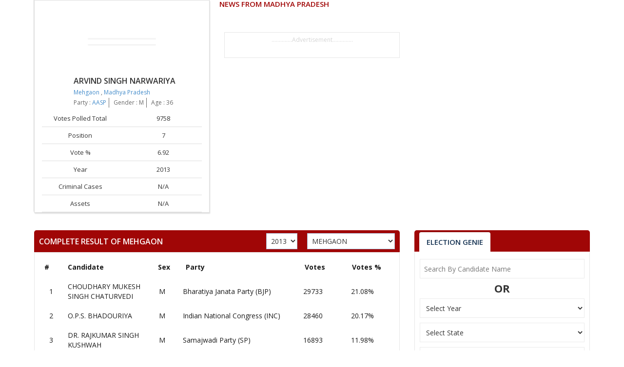

--- FILE ---
content_type: text/html; charset=UTF-8
request_url: https://www.electiontak.in/polls/madhya-pradesh/candidates/arvind-singh-narwariya-mla-mehgaon-2013-93864?device=app
body_size: 19361
content:
<!DOCTYPE html PUBLIC "-//W3C//DTD XHTML 1.0 Transitional//EN" "http://www.w3.org/TR/xhtml1/DTD/xhtml1-transitional.dtd">
<html xmlns="http://www.w3.org/1999/xhtml">
    <head>
        <meta charset="utf-8">
            <meta name="viewport" content="width=device-width, initial-scale=1.0">
                <title>ARVIND SINGH NARWARIYA AASP, Madhya Pradesh Election, MEHGAON, Election Results 2013</title>
                <meta name='description' content="ARVIND SINGH NARWARIYA, MEHGAON Constituency Election Results 2013: Get all the information about ARVIND SINGH NARWARIYA, AASP - MEHGAON, Assembly Election Result including news in Madhya Pradesh, his party, vote share, criminal case & other details" />
                <meta name="keywords" content="ARVIND SINGH NARWARIYA,  ARVIND SINGH NARWARIYA MEHGAON, ARVIND SINGH NARWARIYA MEHGAON result, Madhya Pradesh Assembly Constituency, Madhya Pradesh election results" />
                <link rel="canonical" href="https://www.electiontak.in/lok-sabha-2013/madhya-pradesh/arvind-singh-narwariya-mehgaon-results-93864" />
                
                <link href="https://akm-img-a-in.tosshub.com/sites/electiontak/css/bootstrap.min.css" rel="stylesheet" type="text/css" />
<link href="https://akm-img-a-in.tosshub.com/sites/electiontak/css/style.css?v=1.11" rel="stylesheet" type="text/css" />
<link href="https://akm-img-a-in.tosshub.com/sites/electiontak/css/swiper.css" rel="stylesheet" type="text/css" />
<link href="https://akm-img-a-in.tosshub.com/sites/electiontak/css/responsive.css?v=1.9" rel="stylesheet" type="text/css" />
<link href="https://akm-img-a-in.tosshub.com/sites/electiontak/css/als-style.css" rel="stylesheet" type="text/css" />
<script   type="text/javascript" src="https://akm-img-a-in.tosshub.com/sites/electiontak/js/jquery.min.js"></script>

                <script async='async' src='https://www.googletagservices.com/tag/js/gpt.js'></script>
                <script>
                    var gptadslots = [];
                    var googletag = googletag || {cmd: []};
                </script>
                <script>
                    var gptAdSlots = [];
                    googletag.cmd.push(function () {
                        var mapping1 = googletag.sizeMapping()
                                .addSize([4000, 0], [[728, 90]])
                                .addSize([3000, 0], [[728, 90]])
                                .addSize([2000, 0], [[728, 90]])
                                .addSize([1000, 0], [[728, 90]])
                                .addSize([750, 0], [[728, 90]])
                                .addSize([700, 0], [[300, 250]])
                                .addSize([530, 0], [[300, 250]])
                                .addSize([336, 0], [[300, 250]])
                                .addSize([320, 0], [[300, 250]])
                                .addSize([0, 0], [[300, 250]])
                                .build();

                        var mapping2 = googletag.sizeMapping()
                                .addSize([4000, 0], [[728, 90]])
                                .addSize([3000, 0], [[728, 90]])
                                .addSize([2000, 0], [[728, 90]])
                                .addSize([1000, 0], [[728, 90]])
                                .addSize([750, 0], [[728, 90]])
                                .addSize([700, 0], [[300, 250]])
                                .addSize([530, 0], [[300, 250]])
                                .addSize([336, 0], [[300, 250]])
                                .addSize([320, 0], [[300, 250]])
                                .addSize([0, 0], [[300, 250]])
                                .build();

                        gptadslots.push(googletag.defineSlot('/1007232/Election_ROS_ATF_728x90-300x250', [[728,90],[300,250]], 'div-gpt-ad-4627360-1')
                             .defineSizeMapping(mapping1)
                             .addService(googletag.pubads()));
                             gptadslots.push(googletag.defineSlot('/1007232/Election_ROS_ATF_300x250', [[300,250]], 'div-gpt-ad-4627360-2')
                             .addService(googletag.pubads()));
                             gptadslots.push(googletag.defineSlot('/1007232/Election_ROS_BTF_728x90-300x250', [[728,90],[300,250]], 'div-gpt-ad-4627360-3')
                             .defineSizeMapping(mapping2)
                             .addService(googletag.pubads()));
                        
                        googletag.pubads().setTargeting('category', ['', '', '', '']);

                        googletag.pubads().enableSingleRequest();
                        googletag.pubads().collapseEmptyDivs();
                        googletag.enableServices();
                    });
                </script>
                <!-- Global site tag (gtag.js) - Google Analytics --><script async src="https://www.googletagmanager.com/gtag/js?id=UA-98210031-5"></script><script> window.dataLayer = window.dataLayer || []; function gtag(){dataLayer.push(arguments);}  gtag('js', new Date()); gtag('config', 'UA-98210031-5');</script>
                <!-- Begin comScore Tag -->
          <script>
          var _comscore = _comscore || [];
          _comscore.push({ c1: "2", c2: "8549097" });
          (function() {
          var s = document.createElement("script"), el = document.getElementsByTagName("script")[0]; s.async = true;
          s.src = (document.location.protocol == "https:" ? "https://sb" : "http://b") + ".scorecardresearch.com/beacon.js";
          el.parentNode.insertBefore(s, el);
          })();
          </script>
          <noscript>
          <img src="http://b.scorecardresearch.com/p?c1=2&c2=8549097&cv=2.0&cj=1" />
          </noscript>
          <!-- End comScore Tag -->
                <script type="text/javascript">var siteUrl = 'https://www.electiontak.in/';
                    var page = 'home';
                    var section = '';
                    var subsection = '';
				</script>
				<script type="text/javascript" src="//script.crazyegg.com/pages/scripts/0022/4822.js" async="async"></script>
                
                    <script>var w=window;if(w.performance||w.mozPerformance||w.msPerformance||w.webkitPerformance){var d=document;AKSB=w.AKSB||{},AKSB.q=AKSB.q||[],AKSB.mark=AKSB.mark||function(e,_){AKSB.q.push(["mark",e,_||(new Date).getTime()])},AKSB.measure=AKSB.measure||function(e,_,t){AKSB.q.push(["measure",e,_,t||(new Date).getTime()])},AKSB.done=AKSB.done||function(e){AKSB.q.push(["done",e])},AKSB.mark("firstbyte",(new Date).getTime()),AKSB.prof={custid:"747725",ustr:"",originlat:"0",clientrtt:"9",ghostip:"23.192.164.132",ipv6:false,pct:"10",clientip:"3.21.33.80",requestid:"5d4fdcab",region:"44268",protocol:"h2",blver:14,akM:"dscr",akN:"",akTT:"O",akTX:"1",akTI:"5d4fdcab",ai:"484478",ra:"false",pmgn:"",pmgi:"",pmp:"",qc:""},function(e){var _=d.createElement("script");_.async="async",_.src=e;var t=d.getElementsByTagName("script"),t=t[t.length-1];t.parentNode.insertBefore(_,t)}(("https:"===d.location.protocol?"https:":"http:")+"//ds-aksb-a.akamaihd.net/aksb.min.js")}</script>
                    </head>
                <body>
                    <div class="wraper">

                        
                        <div class="container">
  
       
 <div class="outerSpace">
    <div class="row">

        <div class="col-sm-4 col-xs-12">
            <div class="candiInfoArea style2">

    <div class="info-header">
        <div class="CandiPic"><img src="https://akm-img-a-in.tosshub.com/sites/electiontak/images/mpimages/93864.jpg" alt=""></div>
        <div class="info-meta">
            <h2>              
                ARVIND SINGH NARWARIYA 
            </h2>
            <div class="const">
                <a  href="https://www.electiontak.in/polls/madhya-pradesh/constitueny/mehgaon-2013-S12_12?device=app">
                    Mehgaon                </a> ,
                <a  href="https://www.electiontak.in/polls/madhya-pradesh-2013?device=app">
                    Madhya Pradesh                </a>
            </div>
            <ul>
                <li>Party : 
                    <a  href="https://www.electiontak.in/polls/madhya-pradesh-2013-aasp?device=app">
                        AASP                    </a>        
                </li>
                <li>Gender : M</li>

                                    <li>Age : 36</li>
                
            </ul>
        </div>
    </div>
    <div class="clear"></div>

    <div class="candiInfoList">
        <ul>
            <li>
                <div class="candiLeft">Votes Polled Total</div>
                <div class="candiRight">9758 </div>
            </li>
            <li>
                <div class="candiLeft">Position</div>
                <div class="candiRight">7 </div>
            </li>
            <li>
                <div class="candiLeft">Vote % </div>
                <div class="candiRight">6.92</div>
            </li>
            <li>
                <div class="candiLeft">Year </div>
                <div class="candiRight">2013</div>
            </li>
            <li>
                <div class="candiLeft">Criminal Cases </div>
                <div class="candiRight">N/A</div>
            </li>
            <li>
                <div class="candiLeft">Assets </div>
                <div class="candiRight">N/A</div>
            </li>
        </ul>
    </div>
</div>
        </div>


        <div class="col-lg-8 col-md-12 col-sm-12 col-xs-12">
            <div class="row">
                <!-- newsFromStateConst From Redis start -->
<!--<div class="col-lg-6 col-md-6 col-sm-6 col-xs-12"> -->
    <div class="constituElecListNew">
        <h3>News From Madhya Pradesh</h3>
        <ul>

                    </ul>
    </div>
<!--</div>-->
<!-- newsFromStateConst From Redis End -->
                <div class="col-lg-6 col-md-6 col-sm-6 col-xs-12"> 
                    <!--advertisment -->
                    <div class="topAdArea paddAddArea">
                        <h3>..............Advertisement..............</h3>
                        <div class="topAdInfo"><!-- Async AdSlot 2 for Ad unit 'Election_ROS_ATF_300x250' -->
                              <div id='div-gpt-ad-4627360-2'>
                                <script>
                                  googletag.cmd.push(function() { googletag.display('div-gpt-ad-4627360-2'); });
                                </script>
                              </div>
                              <!-- End AdSlot 2 --></div>
                    </div>
                    <!--end advertisment --> 

                </div>
            </div>
            <!--end election news and advertisment -->

        </div>
    </div>
</div>

<div class="outerSpace">
    <div class="row">
        <div class="col-lg-8 col-md-7 col-sm-6 col-xs-12"> 
            


<!--Complete Result -->
<div class="compResultArea" style="position: relative">    
    <div class="compResultTitle">
        <h2 id="comp_const_res_heading-comp-state">Complete Result of MEHGAON</h2>
        <div class="right_select">
             
            <select name="comp_const_res_constituency" id="comp_const_res_constituency" class="selectConstit" style="display:block;">
                <option value="">Select Constituency</option>
                                    <option  value="S12_166">AGAR</option>
                                    <option  value="S12_191">ALIRAJPUR</option>
                                    <option  value="S12_223">ALOTE</option>
                                    <option  value="S12_66">AMARPATAN</option>
                                    <option  value="S12_123">AMARWARA</option>
                                    <option  value="S12_8">AMBAH</option>
                                    <option  value="S12_130">AMLA</option>
                                    <option  value="S12_87">ANUPPUR</option>
                                    <option  value="S12_32">ASHOK NAGAR</option>
                                    <option  value="S12_157">ASHTA</option>
                                    <option  value="S12_9">ATER</option>
                                    <option  value="S12_218">BADNAGAR</option>
                                    <option  value="S12_202">BADNAWAR</option>
                                    <option  value="S12_182">BADWAHA</option>
                                    <option  value="S12_91">BADWARA</option>
                                    <option  value="S12_174">BAGLI</option>
                                    <option  value="S12_94">BAHORIBAND</option>
                                    <option  value="S12_108">BAIHAR</option>
                                    <option  value="S12_111">BALAGHAT</option>
                                    <option  value="S12_28">BAMORI</option>
                                    <option  value="S12_42">BANDA</option>
                                    <option  value="S12_89">BANDHAVGARH</option>
                                    <option  value="S12_114">BARGHAT</option>
                                    <option  value="S12_96">BARGI</option>
                                    <option  value="S12_190">BARWANI</option>
                                    <option  value="S12_145">BASODA</option>
                                    <option  value="S12_83">BEOHARI</option>
                                    <option  value="S12_149">BERASIA</option>
                                    <option  value="S12_131">BETUL</option>
                                    <option  value="S12_186">BHAGWANPURA</option>
                                    <option  value="S12_133">BHAINSDEHI</option>
                                    <option  value="S12_21">BHANDER</option>
                                    <option  value="S12_181">BHIKANGAON</option>
                                    <option  value="S12_10">BHIND</option>
                                    <option  value="S12_18">BHITRWAR</option>
                                    <option  value="S12_141">BHOJPUR</option>
                                    <option  value="S12_152">BHOPAL DAKSHINA-PASHCHIM</option>
                                    <option  value="S12_153">BHOPAL MADHYA</option>
                                    <option  value="S12_150">BHOPAL UTTAR</option>
                                    <option  value="S12_161">BIAORA</option>
                                    <option  value="S12_105">BICHHIYA</option>
                                    <option  value="S12_52">BIJAWAR</option>
                                    <option  value="S12_35">BINA</option>
                                    <option  value="S12_156">BUDHNI</option>
                                    <option  value="S12_180">BURHANPUR</option>
                                    <option  value="S12_30">CHACHODA</option>
                                    <option  value="S12_33">CHANDERI</option>
                                    <option  value="S12_49">CHANDLA</option>
                                    <option  value="S12_51">CHHATARPUR</option>
                                    <option  value="S12_126">CHHINDWARA</option>
                                    <option  value="S12_61">CHITRAKOOT</option>
                                    <option  value="S12_79">CHITRANGI</option>
                                    <option  value="S12_124">CHURAI</option>
                                    <option  value="S12_76">CHURHAT</option>
                                    <option  value="S12_19">DABARA</option>
                                    <option  value="S12_55">DAMOH</option>
                                    <option  value="S12_22">DATIA</option>
                                    <option  value="S12_38">DEORI</option>
                                    <option  value="S12_72">DEOTALAB</option>
                                    <option  value="S12_203">DEPALPUR</option>
                                    <option  value="S12_81">DEVSAR</option>
                                    <option  value="S12_171">DEWAS</option>
                                    <option  value="S12_201">DHAR</option>
                                    <option  value="S12_200">DHARAMPURI</option>
                                    <option  value="S12_82">DHOUHANI</option>
                                    <option  value="S12_7">DIMANI</option>
                                    <option  value="S12_104">DINDORI</option>
                                    <option  value="S12_209">DR.AMBEDKAR NAGAR</option>
                                    <option  value="S12_121">GADARWARA</option>
                                    <option  value="S12_197">Gandhwani</option>
                                    <option  value="S12_227">GAROTH</option>
                                    <option  value="S12_215">GHATIYA</option>
                                    <option  value="S12_132">GHODADONGRI</option>
                                    <option  value="S12_13">GOHAD</option>
                                    <option  value="S12_118">GOTEGAON</option>
                                    <option  value="S12_154">GOVINDPURA</option>
                                    <option  value="S12_29">GUNA</option>
                                    <option  value="S12_59">GUNNOUR</option>
                                    <option  value="S12_75">GURH</option>
                                    <option  value="S12_15">GWALIOR</option>
                                    <option  value="S12_16">GWALIOR EAST</option>
                                    <option  value="S12_14">GWALIOR RURAL</option>
                                    <option  value="S12_17">GWALIOR SOUTH</option>
                                    <option  value="S12_135">HARDA</option>
                                    <option  value="S12_176">HARSUD</option>
                                    <option  value="S12_172">HATPIPLIYA</option>
                                    <option  value="S12_57">HATTA</option>
                                    <option  value="S12_137">HOSHANGABAD</option>
                                    <option  value="S12_155">HUZUR</option>
                                    <option  value="S12_158">ICHHAWAR</option>
                                    <option  value="S12_204">INDORE-1</option>
                                    <option  value="S12_205">INDORE-2</option>
                                    <option  value="S12_206">INDORE-3</option>
                                    <option  value="S12_207">Indore-4</option>
                                    <option  value="S12_208">INDORE-5</option>
                                    <option  value="S12_99">JABALPUR CANTT</option>
                                    <option  value="S12_97">JABALPUR EAST</option>
                                    <option  value="S12_98">JABALPUR NORTH</option>
                                    <option  value="S12_100">JABALPUR WEST</option>
                                    <option  value="S12_56">JABERA</option>
                                    <option  value="S12_84">JAISINGHNAGAR</option>
                                    <option  value="S12_85">JAITPUR</option>
                                    <option  value="S12_222">JAORA</option>
                                    <option  value="S12_44">JATARA</option>
                                    <option  value="S12_4">JAURA</option>
                                    <option  value="S12_230">JAWAD</option>
                                    <option  value="S12_193">JHABUA</option>
                                    <option  value="S12_192">JOBAT</option>
                                    <option  value="S12_122">JUNNARDEO</option>
                                    <option  value="S12_169">KALAPIPAL</option>
                                    <option  value="S12_23">KARERA</option>
                                    <option  value="S12_184">KASRAWAD</option>
                                    <option  value="S12_113">KATANGI</option>
                                    <option  value="S12_116">KEOLARI</option>
                                    <option  value="S12_177">KHANDWA</option>
                                    <option  value="S12_47">KHARGAPUR</option>
                                    <option  value="S12_185">KHARGONE</option>
                                    <option  value="S12_173">KHATEGAON</option>
                                    <option  value="S12_163">KHILCHIPUR</option>
                                    <option  value="S12_36">KHURAI</option>
                                    <option  value="S12_27">KOLARAS</option>
                                    <option  value="S12_86">KOTAMA</option>
                                    <option  value="S12_198">KUKSHI</option>
                                    <option  value="S12_146">KURWAI</option>
                                    <option  value="S12_11">LAHAR</option>
                                    <option  value="S12_117">LAKHANADON</option>
                                    <option  value="S12_109">LANJI</option>
                                    <option  value="S12_48">MAHARAJAPUR</option>
                                    <option  value="S12_183">MAHESHWAR</option>
                                    <option  value="S12_213">MAHIDPUR</option>
                                    <option  value="S12_65">MAIHAR</option>
                                    <option  value="S12_53">MALHARA</option>
                                    <option  value="S12_225">MALHARGARH</option>
                                    <option  value="S12_90">MANAPUR</option>
                                    <option  value="S12_228">MANASA</option>
                                    <option  value="S12_199">MANAWAR</option>
                                    <option  value="S12_175">MANDHATA</option>
                                    <option  value="S12_107">MANDLA</option>
                                    <option  value="S12_224">MANDSOUR</option>
                                    <option  value="S12_73">MANGAWAN</option>
                                    <option  value="S12_71">MAUGANJ</option>
                                    <option selected value="S12_12">MEHGAON</option>
                                    <option  value="S12_6">MORENA</option>
                                    <option  value="S12_93">MUDWARA</option>
                                    <option  value="S12_129">MULTAI</option>
                                    <option  value="S12_34">MUNGAOLI</option>
                                    <option  value="S12_212">NAGADA - KHACHAROD</option>
                                    <option  value="S12_64">NAGOD</option>
                                    <option  value="S12_151">NARELA</option>
                                    <option  value="S12_160">NARSINGHGARH</option>
                                    <option  value="S12_119">NARSINGPUR</option>
                                    <option  value="S12_40">NARYAWALI</option>
                                    <option  value="S12_229">NEEMUCH</option>
                                    <option  value="S12_179">NEPANAGAR</option>
                                    <option  value="S12_46">NIWARI</option>
                                    <option  value="S12_106">NIWAS</option>
                                    <option  value="S12_101">PANAGAR</option>
                                    <option  value="S12_178">PANDHANA</option>
                                    <option  value="S12_128">PANDHURNA</option>
                                    <option  value="S12_60">PANNA</option>
                                    <option  value="S12_189">PANSEMAL</option>
                                    <option  value="S12_127">PARASIYA</option>
                                    <option  value="S12_110">PARASWADA</option>
                                    <option  value="S12_95">PATAN</option>
                                    <option  value="S12_54">PATHARIYA</option>
                                    <option  value="S12_58">PAWAI</option>
                                    <option  value="S12_195">PETLAWAD</option>
                                    <option  value="S12_26">PICHHORE</option>
                                    <option  value="S12_139">PIPARIYA</option>
                                    <option  value="S12_24">POHARI</option>
                                    <option  value="S12_45">PRITHVIPUR</option>
                                    <option  value="S12_88">PUSPRAJGARH</option>
                                    <option  value="S12_31">RAGHOGARH</option>
                                    <option  value="S12_62">RAIGOAN</option>
                                    <option  value="S12_162">RAJGARH</option>
                                    <option  value="S12_50">RAJNAGAR</option>
                                    <option  value="S12_188">RAJPUR</option>
                                    <option  value="S12_67">RAMPUR BAGHELAN</option>
                                    <option  value="S12_220">RATLAM CITY</option>
                                    <option  value="S12_219">RATLAM RURAL</option>
                                    <option  value="S12_210">RAU</option>
                                    <option  value="S12_39">REHLI</option>
                                    <option  value="S12_74">REWA</option>
                                    <option  value="S12_3">SABALAGADH</option>
                                    <option  value="S12_41">SAGAR</option>
                                    <option  value="S12_221">SAILANA</option>
                                    <option  value="S12_142">SANCHI</option>
                                    <option  value="S12_211">SANWER</option>
                                    <option  value="S12_164">SARANGPUR</option>
                                    <option  value="S12_196">SARDARPUR</option>
                                    <option  value="S12_63">SATNA</option>
                                    <option  value="S12_125">SAUSAR</option>
                                    <option  value="S12_159">SEHORE</option>
                                    <option  value="S12_69">SEMARIYA</option>
                                    <option  value="S12_187">SENDHWA</option>
                                    <option  value="S12_115">SEONI</option>
                                    <option  value="S12_136">SEONI MALWA</option>
                                    <option  value="S12_20">SEWDA</option>
                                    <option  value="S12_103">SHAHPURA</option>
                                    <option  value="S12_167">SHAJAPUR</option>
                                    <option  value="S12_148">SHAMSHABAD</option>
                                    <option  value="S12_1">SHEOPUR</option>
                                    <option  value="S12_25">SHIVPURI</option>
                                    <option  value="S12_168">SHUJALPUR</option>
                                    <option  value="S12_77">SIDHI</option>
                                    <option  value="S12_78">SIHAWAL</option>
                                    <option  value="S12_102">SIHORA</option>
                                    <option  value="S12_143">SILWANI</option>
                                    <option  value="S12_80">SINGAROULI</option>
                                    <option  value="S12_68">SIRMOUR</option>
                                    <option  value="S12_147">SIRONJ</option>
                                    <option  value="S12_138">SOHAGPUR</option>
                                    <option  value="S12_170">SONKATCH</option>
                                    <option  value="S12_5">SUMAOLI</option>
                                    <option  value="S12_37">SURKHI</option>
                                    <option  value="S12_165">SUSNER</option>
                                    <option  value="S12_226">SUWASRA</option>
                                    <option  value="S12_214">TARANA</option>
                                    <option  value="S12_120">TENDUKHEDA</option>
                                    <option  value="S12_70">TEONTHAR</option>
                                    <option  value="S12_194">THANDLA</option>
                                    <option  value="S12_43">TIKAMGARH</option>
                                    <option  value="S12_134">TIMARNI</option>
                                    <option  value="S12_140">UDAIPURA</option>
                                    <option  value="S12_216">UJJAIN NORTH</option>
                                    <option  value="S12_217">UJJAIN SOUTH</option>
                                    <option  value="S12_144">VIDISHA</option>
                                    <option  value="S12_2">VIJAYPUR</option>
                                    <option  value="S12_92">VIJAYRAGHAVGARH</option>
                                    <option  value="S12_112">WARASEONI</option>
                            </select>            
                <select name="comp_const_res_year" id="comp_const_res_year" class="yearResult">
                                            <option  value="2018">2018</option>
                                            <option  value="2014">2014</option>
                                            <option selected value="2013">2013</option>
                                            <option  value="2008">2008</option>
                                            <option  value="2003">2003</option>
                                            <option  value="1998">1998</option>
                                            <option  value="1993">1993</option>
                                            <option  value="1990">1990</option>
                                            <option  value="1989">1989</option>
                                            <option  value="1987">1987</option>
                                            <option  value="1985">1985</option>
                                            <option  value="1984">1984</option>
                                            <option  value="1980">1980</option>
                                            <option  value="1979">1979</option>
                                            <option  value="1978">1978</option>
                                            <option  value="1972">1972</option>
                                            <option  value="1967">1967</option>
                                            <option  value="1962">1962</option>
                                            <option  value="1957">1957</option>
                                            <option  value="1951">1951</option>
                                    </select>
        </div>    
    </div>    
    <div class="compResultInfo scroll_bar">
        <div id="comp_const_res_complete-result-data" class="compResultData">

            <!--desktop view -->
            <table width="100%" border="0" cellspacing="0" cellpadding="0">
                <tbody>
                    <tr>
                        <th style="width: 5%;">#</th>
                        <th style="width: 19%;">Candidate</th>
                        <th style="width: 5%;">Sex</th>
                        <th style="width: 25%;">Party</th>
                        <th style="width: 10%;">Votes</th>
                        <th style="width: 10%;">Votes %</th>
                    </tr>
                </tbody>
            </table>

            <div class="boxscroll scroll_bar" id="comp_const_res_boxscroll">
                <table width="100%" border="0" cellspacing="0" cellpadding="0">
                    <tbody id="comp_const_res_scrollresultweb">

                                                        <tr>
                                    <td style="width: 5%;" align="center">1</td>
                                    <td style="width: 19%;">

                                                                                    <a  href="https://www.electiontak.in/polls/madhya-pradesh/candidates/choudhary-mukesh-singh-chaturvedi-mla-mehgaon-2013-93858?device=app">CHOUDHARY MUKESH SINGH CHATURVEDI</a>
                                        
                                    </td>
                                    <td style="width: 5%;">M</td>

                                    <td style="width: 25%;">

                                                                                    <a  href="https://www.electiontak.in/polls/madhya-pradesh-2013-bjp?device=app">
                                                Bharatiya  Janata  Party (BJP)
                                            </a>       
                                        

                                    </td>

                                    <td style="width: 10%;">29733</td>
                                    <td style="width: 10%;">21.08%</td>
                                </tr>
                                                                <tr>
                                    <td style="width: 5%;" align="center">2</td>
                                    <td style="width: 19%;">

                                                                                    <a  href="https://www.electiontak.in/polls/madhya-pradesh/candidates/o-p-s-bhadouriya-mla-mehgaon-2013-93859?device=app">O.P.S. BHADOURIYA</a>
                                        
                                    </td>
                                    <td style="width: 5%;">M</td>

                                    <td style="width: 25%;">

                                                                                    <a  href="https://www.electiontak.in/polls/madhya-pradesh-2013-inc?device=app">
                                                Indian  National  Congress (INC)
                                            </a>       
                                        

                                    </td>

                                    <td style="width: 10%;">28460</td>
                                    <td style="width: 10%;">20.17%</td>
                                </tr>
                                                                <tr>
                                    <td style="width: 5%;" align="center">3</td>
                                    <td style="width: 19%;">

                                                                                    <a  href="https://www.electiontak.in/polls/madhya-pradesh/candidates/dr-rajkumar-singh-kushwah-mla-mehgaon-2013-93860?device=app">DR. RAJKUMAR SINGH KUSHWAH</a>
                                        
                                    </td>
                                    <td style="width: 5%;">M</td>

                                    <td style="width: 25%;">

                                                                                    <a  href="https://www.electiontak.in/polls/madhya-pradesh-2013-sp?device=app">
                                                Samajwadi  Party (SP)
                                            </a>       
                                        

                                    </td>

                                    <td style="width: 10%;">16893</td>
                                    <td style="width: 10%;">11.98%</td>
                                </tr>
                                                                <tr>
                                    <td style="width: 5%;" align="center">4</td>
                                    <td style="width: 19%;">

                                                                                    <a  href="https://www.electiontak.in/polls/madhya-pradesh/candidates/ranjeet-singh-gurjar-mla-mehgaon-2013-93861?device=app">RANJEET SINGH GURJAR</a>
                                        
                                    </td>
                                    <td style="width: 5%;">M</td>

                                    <td style="width: 25%;">

                                                                                    <a  href="https://www.electiontak.in/polls/madhya-pradesh-2013-bsp?device=app">
                                                Bahujan  Samaj  Party (BSP)
                                            </a>       
                                        

                                    </td>

                                    <td style="width: 10%;">15358</td>
                                    <td style="width: 10%;">10.89%</td>
                                </tr>
                                                                <tr>
                                    <td style="width: 5%;" align="center">5</td>
                                    <td style="width: 19%;">

                                                                                    <a  href="https://www.electiontak.in/polls/madhya-pradesh/candidates/rajendra-singh-gurjar-mla-mehgaon-2013-93862?device=app">RAJENDRA SINGH GURJAR</a>
                                        
                                    </td>
                                    <td style="width: 5%;">M</td>

                                    <td style="width: 25%;">

                                                                                    <a  href="https://www.electiontak.in/polls/madhya-pradesh-2013-ba s d?device=app">
                                                Bahujan Sangharshh Dal (BA S D)
                                            </a>       
                                        

                                    </td>

                                    <td style="width: 10%;">12783</td>
                                    <td style="width: 10%;">9.06%</td>
                                </tr>
                                                                <tr>
                                    <td style="width: 5%;" align="center">6</td>
                                    <td style="width: 19%;">

                                                                                    <a  href="https://www.electiontak.in/polls/madhya-pradesh/candidates/rakesh-shukla-mla-mehgaon-2013-93863?device=app">RAKESH SHUKLA</a>
                                        
                                    </td>
                                    <td style="width: 5%;">M</td>

                                    <td style="width: 25%;">

                                                                                    <a  href="https://www.electiontak.in/polls/madhya-pradesh-2013-lswp?device=app">
                                                Loktantrik Samajwadi Party (LSWP)
                                            </a>       
                                        

                                    </td>

                                    <td style="width: 10%;">11776</td>
                                    <td style="width: 10%;">8.35%</td>
                                </tr>
                                                                <tr>
                                    <td style="width: 5%;" align="center">7</td>
                                    <td style="width: 19%;">

                                                                                    <a  href="https://www.electiontak.in/polls/madhya-pradesh/candidates/arvind-singh-narwariya-mla-mehgaon-2013-93864?device=app">ARVIND SINGH NARWARIYA</a>
                                        
                                    </td>
                                    <td style="width: 5%;">M</td>

                                    <td style="width: 25%;">

                                                                                    <a  href="https://www.electiontak.in/polls/madhya-pradesh-2013-aasp?device=app">
                                                Aarthik Samanta Party (AASP)
                                            </a>       
                                        

                                    </td>

                                    <td style="width: 10%;">9758</td>
                                    <td style="width: 10%;">6.92%</td>
                                </tr>
                                                                <tr>
                                    <td style="width: 5%;" align="center">8</td>
                                    <td style="width: 19%;">

                                                                                    <a  href="https://www.electiontak.in/polls/madhya-pradesh/candidates/harshbardhan-singh-bhadouriya-nati-mla-mehgaon-2013-93865?device=app">HARSHBARDHAN SINGH BHADOURIYA (NATI)</a>
                                        
                                    </td>
                                    <td style="width: 5%;">M</td>

                                    <td style="width: 25%;">

                                                                                    <a  href="https://www.electiontak.in/polls/madhya-pradesh-2013-rsmd?device=app">
                                                Rashtriya Samanta Dal (RSMD)
                                            </a>       
                                        

                                    </td>

                                    <td style="width: 10%;">5572</td>
                                    <td style="width: 10%;">3.95%</td>
                                </tr>
                                                                <tr>
                                    <td style="width: 5%;" align="center">9</td>
                                    <td style="width: 19%;">

                                                                                    <a  href="https://www.electiontak.in/polls/madhya-pradesh/candidates/suresh-singh-ajeeta-wale-mla-mehgaon-2013-93866?device=app">SURESH SINGH (AJEETA WALE)</a>
                                        
                                    </td>
                                    <td style="width: 5%;">M</td>

                                    <td style="width: 25%;">

                                                                                    <a  href="https://www.electiontak.in/polls/madhya-pradesh-2013-ind?device=app">
                                                Independent (IND)
                                            </a>       
                                        

                                    </td>

                                    <td style="width: 10%;">1506</td>
                                    <td style="width: 10%;">1.07%</td>
                                </tr>
                                                                <tr>
                                    <td style="width: 5%;" align="center">10</td>
                                    <td style="width: 19%;">

                                                                                    <a  href="https://www.electiontak.in/polls/madhya-pradesh/candidates/parath-singh-chouhan-mla-mehgaon-2013-93867?device=app">PARATH SINGH CHOUHAN</a>
                                        
                                    </td>
                                    <td style="width: 5%;">M</td>

                                    <td style="width: 25%;">

                                                                                    <a  href="https://www.electiontak.in/polls/madhya-pradesh-2013-ind?device=app">
                                                Independent (IND)
                                            </a>       
                                        

                                    </td>

                                    <td style="width: 10%;">1178</td>
                                    <td style="width: 10%;">0.84%</td>
                                </tr>
                                                                <tr>
                                    <td style="width: 5%;" align="center">11</td>
                                    <td style="width: 19%;">

                                                                                    <a  href="https://www.electiontak.in/polls/madhya-pradesh/candidates/mukesh-singh-mla-mehgaon-2013-93868?device=app">MUKESH SINGH</a>
                                        
                                    </td>
                                    <td style="width: 5%;">M</td>

                                    <td style="width: 25%;">

                                                                                    <a  href="https://www.electiontak.in/polls/madhya-pradesh-2013-ind?device=app">
                                                Independent (IND)
                                            </a>       
                                        

                                    </td>

                                    <td style="width: 10%;">828</td>
                                    <td style="width: 10%;">0.59%</td>
                                </tr>
                                                                <tr>
                                    <td style="width: 5%;" align="center">12</td>
                                    <td style="width: 19%;">

                                                                                    <a  href="https://www.electiontak.in/polls/madhya-pradesh/candidates/kaushlendra-singh-munna-mla-mehgaon-2013-93869?device=app">KAUSHLENDRA SINGH (MUNNA)</a>
                                        
                                    </td>
                                    <td style="width: 5%;">M</td>

                                    <td style="width: 25%;">

                                                                                    <a  href="https://www.electiontak.in/polls/madhya-pradesh-2013-ind?device=app">
                                                Independent (IND)
                                            </a>       
                                        

                                    </td>

                                    <td style="width: 10%;">732</td>
                                    <td style="width: 10%;">0.52%</td>
                                </tr>
                                                                <tr>
                                    <td style="width: 5%;" align="center">13</td>
                                    <td style="width: 19%;">

                                                                                    <a  href="https://www.electiontak.in/polls/madhya-pradesh/candidates/sultan-singh-jatav-mla-mehgaon-2013-93870?device=app">SULTAN SINGH JATAV</a>
                                        
                                    </td>
                                    <td style="width: 5%;">M</td>

                                    <td style="width: 25%;">

                                                                                    <a  href="https://www.electiontak.in/polls/madhya-pradesh-2013-ind?device=app">
                                                Independent (IND)
                                            </a>       
                                        

                                    </td>

                                    <td style="width: 10%;">655</td>
                                    <td style="width: 10%;">0.46%</td>
                                </tr>
                                                                <tr>
                                    <td style="width: 5%;" align="center">14</td>
                                    <td style="width: 19%;">

                                                                                    <a  href="https://www.electiontak.in/polls/madhya-pradesh/candidates/aditya-kumar-singh-kushwah-mla-mehgaon-2013-93871?device=app">ADITYA KUMAR SINGH KUSHWAH</a>
                                        
                                    </td>
                                    <td style="width: 5%;">M</td>

                                    <td style="width: 25%;">

                                                                                    <a  href="https://www.electiontak.in/polls/madhya-pradesh-2013-ind?device=app">
                                                Independent (IND)
                                            </a>       
                                        

                                    </td>

                                    <td style="width: 10%;">649</td>
                                    <td style="width: 10%;">0.46%</td>
                                </tr>
                                                                <tr>
                                    <td style="width: 5%;" align="center">15</td>
                                    <td style="width: 19%;">

                                                                                    <a  href="https://www.electiontak.in/polls/madhya-pradesh/candidates/mohar-singh-narwariya-mla-mehgaon-2013-93872?device=app">MOHAR SINGH NARWARIYA</a>
                                        
                                    </td>
                                    <td style="width: 5%;">M</td>

                                    <td style="width: 25%;">

                                                                                    <a  href="https://www.electiontak.in/polls/madhya-pradesh-2013-ind?device=app">
                                                Independent (IND)
                                            </a>       
                                        

                                    </td>

                                    <td style="width: 10%;">528</td>
                                    <td style="width: 10%;">0.37%</td>
                                </tr>
                                                                <tr>
                                    <td style="width: 5%;" align="center">16</td>
                                    <td style="width: 19%;">

                                                                                    <a  href="https://www.electiontak.in/polls/madhya-pradesh/candidates/balbir-singh-narwariya-mla-mehgaon-2013-93873?device=app">BALBIR SINGH NARWARIYA</a>
                                        
                                    </td>
                                    <td style="width: 5%;">M</td>

                                    <td style="width: 25%;">

                                                                                    <a  href="https://www.electiontak.in/polls/madhya-pradesh-2013-aifb?device=app">
                                                All  India  Forward  Bloc (AIFB)
                                            </a>       
                                        

                                    </td>

                                    <td style="width: 10%;">398</td>
                                    <td style="width: 10%;">0.28%</td>
                                </tr>
                                                                <tr>
                                    <td style="width: 5%;" align="center">17</td>
                                    <td style="width: 19%;">

                                                                                    <a  href="https://www.electiontak.in/polls/madhya-pradesh/candidates/priya-mla-mehgaon-2013-93874?device=app">PRIYA</a>
                                        
                                    </td>
                                    <td style="width: 5%;">F</td>

                                    <td style="width: 25%;">

                                                                                    <a  href="https://www.electiontak.in/polls/madhya-pradesh-2013-ind?device=app">
                                                Independent (IND)
                                            </a>       
                                        

                                    </td>

                                    <td style="width: 10%;">374</td>
                                    <td style="width: 10%;">0.27%</td>
                                </tr>
                                                                <tr>
                                    <td style="width: 5%;" align="center">18</td>
                                    <td style="width: 19%;">

                                                                                    <a  href="https://www.electiontak.in/polls/madhya-pradesh/candidates/sovaran-singh-jatav-mla-mehgaon-2013-93875?device=app">SOVARAN SINGH JATAV</a>
                                        
                                    </td>
                                    <td style="width: 5%;">M</td>

                                    <td style="width: 25%;">

                                                                                    <a  href="https://www.electiontak.in/polls/madhya-pradesh-2013-asp?device=app">
                                                Ambedkar Samaj Party (ASP)
                                            </a>       
                                        

                                    </td>

                                    <td style="width: 10%;">342</td>
                                    <td style="width: 10%;">0.24%</td>
                                </tr>
                                                                <tr>
                                    <td style="width: 5%;" align="center">19</td>
                                    <td style="width: 19%;">

                                                                                    <a  href="https://www.electiontak.in/polls/madhya-pradesh/candidates/meera-mla-mehgaon-2013-93876?device=app">MEERA</a>
                                        
                                    </td>
                                    <td style="width: 5%;">F</td>

                                    <td style="width: 25%;">

                                                                                    <a  href="https://www.electiontak.in/polls/madhya-pradesh-2013-ind?device=app">
                                                Independent (IND)
                                            </a>       
                                        

                                    </td>

                                    <td style="width: 10%;">330</td>
                                    <td style="width: 10%;">0.23%</td>
                                </tr>
                                                                <tr>
                                    <td style="width: 5%;" align="center">20</td>
                                    <td style="width: 19%;">

                                                                                    <a  href="https://www.electiontak.in/polls/madhya-pradesh/candidates/banshi-lal-mla-mehgaon-2013-93877?device=app">BANSHI LAL</a>
                                        
                                    </td>
                                    <td style="width: 5%;">M</td>

                                    <td style="width: 25%;">

                                                                                    <a  href="https://www.electiontak.in/polls/madhya-pradesh-2013-ind?device=app">
                                                Independent (IND)
                                            </a>       
                                        

                                    </td>

                                    <td style="width: 10%;">302</td>
                                    <td style="width: 10%;">0.21%</td>
                                </tr>
                                                                <tr>
                                    <td style="width: 5%;" align="center">21</td>
                                    <td style="width: 19%;">

                                                                                    <a  href="https://www.electiontak.in/polls/madhya-pradesh/candidates/ombeer-singh-mla-mehgaon-2013-93878?device=app">OMBEER SINGH</a>
                                        
                                    </td>
                                    <td style="width: 5%;">M</td>

                                    <td style="width: 25%;">

                                                                                    <a  href="https://www.electiontak.in/polls/madhya-pradesh-2013-ind?device=app">
                                                Independent (IND)
                                            </a>       
                                        

                                    </td>

                                    <td style="width: 10%;">292</td>
                                    <td style="width: 10%;">0.21%</td>
                                </tr>
                                                                <tr>
                                    <td style="width: 5%;" align="center">22</td>
                                    <td style="width: 19%;">

                                                                                    <a  href="https://www.electiontak.in/polls/madhya-pradesh/candidates/prabhash-mla-mehgaon-2013-93879?device=app">PRABHASH</a>
                                        
                                    </td>
                                    <td style="width: 5%;">M</td>

                                    <td style="width: 25%;">

                                                                                    <a  href="https://www.electiontak.in/polls/madhya-pradesh-2013-ind?device=app">
                                                Independent (IND)
                                            </a>       
                                        

                                    </td>

                                    <td style="width: 10%;">291</td>
                                    <td style="width: 10%;">0.21%</td>
                                </tr>
                                                                <tr>
                                    <td style="width: 5%;" align="center">23</td>
                                    <td style="width: 19%;">

                                                                                    <a  href="https://www.electiontak.in/polls/madhya-pradesh/candidates/rubee-chouhan-mla-mehgaon-2013-93880?device=app">RUBEE CHOUHAN</a>
                                        
                                    </td>
                                    <td style="width: 5%;">F</td>

                                    <td style="width: 25%;">

                                                                                    <a  href="https://www.electiontak.in/polls/madhya-pradesh-2013-ind?device=app">
                                                Independent (IND)
                                            </a>       
                                        

                                    </td>

                                    <td style="width: 10%;">277</td>
                                    <td style="width: 10%;">0.2%</td>
                                </tr>
                                                                <tr>
                                    <td style="width: 5%;" align="center">24</td>
                                    <td style="width: 19%;">

                                                                                    <a  href="https://www.electiontak.in/polls/madhya-pradesh/candidates/kok-singh-mla-mehgaon-2013-93881?device=app">KOK SINGH</a>
                                        
                                    </td>
                                    <td style="width: 5%;">M</td>

                                    <td style="width: 25%;">

                                                                                    <a  href="https://www.electiontak.in/polls/madhya-pradesh-2013-ind?device=app">
                                                Independent (IND)
                                            </a>       
                                        

                                    </td>

                                    <td style="width: 10%;">263</td>
                                    <td style="width: 10%;">0.19%</td>
                                </tr>
                                                                <tr>
                                    <td style="width: 5%;" align="center">25</td>
                                    <td style="width: 19%;">

                                        None of the Above
                                    </td>
                                    <td style="width: 5%;"></td>

                                    <td style="width: 25%;">

                                                                                    None  of  the Above (NOTA)
                                            

                                    </td>

                                    <td style="width: 10%;">245</td>
                                    <td style="width: 10%;">0.17%</td>
                                </tr>
                                                                <tr>
                                    <td style="width: 5%;" align="center">26</td>
                                    <td style="width: 19%;">

                                                                                    <a  href="https://www.electiontak.in/polls/madhya-pradesh/candidates/bholaram-singh-mla-mehgaon-2013-93883?device=app">BHOLARAM SINGH</a>
                                        
                                    </td>
                                    <td style="width: 5%;">M</td>

                                    <td style="width: 25%;">

                                                                                    <a  href="https://www.electiontak.in/polls/madhya-pradesh-2013-ind?device=app">
                                                Independent (IND)
                                            </a>       
                                        

                                    </td>

                                    <td style="width: 10%;">239</td>
                                    <td style="width: 10%;">0.17%</td>
                                </tr>
                                                                <tr>
                                    <td style="width: 5%;" align="center">27</td>
                                    <td style="width: 19%;">

                                                                                    <a  href="https://www.electiontak.in/polls/madhya-pradesh/candidates/santosh-giri-mla-mehgaon-2013-93884?device=app">SANTOSH GIRI</a>
                                        
                                    </td>
                                    <td style="width: 5%;">M</td>

                                    <td style="width: 25%;">

                                                                                    <a  href="https://www.electiontak.in/polls/madhya-pradesh-2013-ind?device=app">
                                                Independent (IND)
                                            </a>       
                                        

                                    </td>

                                    <td style="width: 10%;">219</td>
                                    <td style="width: 10%;">0.16%</td>
                                </tr>
                                                                <tr>
                                    <td style="width: 5%;" align="center">28</td>
                                    <td style="width: 19%;">

                                                                                    <a  href="https://www.electiontak.in/polls/madhya-pradesh/candidates/madhoram-sharma-mla-mehgaon-2013-93885?device=app">MADHORAM SHARMA</a>
                                        
                                    </td>
                                    <td style="width: 5%;">M</td>

                                    <td style="width: 25%;">

                                                                                    <a  href="https://www.electiontak.in/polls/madhya-pradesh-2013-ind?device=app">
                                                Independent (IND)
                                            </a>       
                                        

                                    </td>

                                    <td style="width: 10%;">190</td>
                                    <td style="width: 10%;">0.13%</td>
                                </tr>
                                                                <tr>
                                    <td style="width: 5%;" align="center">29</td>
                                    <td style="width: 19%;">

                                                                                    <a  href="https://www.electiontak.in/polls/madhya-pradesh/candidates/roopsingh-halwai-mla-mehgaon-2013-93886?device=app">ROOPSINGH (HALWAI)</a>
                                        
                                    </td>
                                    <td style="width: 5%;">M</td>

                                    <td style="width: 25%;">

                                                                                    <a  href="https://www.electiontak.in/polls/madhya-pradesh-2013-ivd?device=app">
                                                Inqalab Vikas Dal (IVD)
                                            </a>       
                                        

                                    </td>

                                    <td style="width: 10%;">188</td>
                                    <td style="width: 10%;">0.13%</td>
                                </tr>
                                                                <tr>
                                    <td style="width: 5%;" align="center">30</td>
                                    <td style="width: 19%;">

                                                                                    <a  href="https://www.electiontak.in/polls/madhya-pradesh/candidates/ashok-mla-mehgaon-2013-93887?device=app">ASHOK</a>
                                        
                                    </td>
                                    <td style="width: 5%;">M</td>

                                    <td style="width: 25%;">

                                                                                    <a  href="https://www.electiontak.in/polls/madhya-pradesh-2013-ind?device=app">
                                                Independent (IND)
                                            </a>       
                                        

                                    </td>

                                    <td style="width: 10%;">185</td>
                                    <td style="width: 10%;">0.13%</td>
                                </tr>
                                                                <tr>
                                    <td style="width: 5%;" align="center">31</td>
                                    <td style="width: 19%;">

                                                                                    <a  href="https://www.electiontak.in/polls/madhya-pradesh/candidates/rajendra-singh-sakhwar-mla-mehgaon-2013-93888?device=app">RAJENDRA SINGH SAKHWAR</a>
                                        
                                    </td>
                                    <td style="width: 5%;">M</td>

                                    <td style="width: 25%;">

                                                                                    <a  href="https://www.electiontak.in/polls/madhya-pradesh-2013-ind?device=app">
                                                Independent (IND)
                                            </a>       
                                        

                                    </td>

                                    <td style="width: 10%;">182</td>
                                    <td style="width: 10%;">0.13%</td>
                                </tr>
                                                                <tr>
                                    <td style="width: 5%;" align="center">32</td>
                                    <td style="width: 19%;">

                                                                                    <a  href="https://www.electiontak.in/polls/madhya-pradesh/candidates/ramanand-sharma-mla-mehgaon-2013-93889?device=app">RAMANAND SHARMA</a>
                                        
                                    </td>
                                    <td style="width: 5%;">M</td>

                                    <td style="width: 25%;">

                                                                                    <a  href="https://www.electiontak.in/polls/madhya-pradesh-2013-ind?device=app">
                                                Independent (IND)
                                            </a>       
                                        

                                    </td>

                                    <td style="width: 10%;">182</td>
                                    <td style="width: 10%;">0.13%</td>
                                </tr>
                                                                <tr>
                                    <td style="width: 5%;" align="center">33</td>
                                    <td style="width: 19%;">

                                                                                    <a  href="https://www.electiontak.in/polls/madhya-pradesh/candidates/rakesh-singh-chouhan-mla-mehgaon-2013-93890?device=app">RAKESH SINGH CHOUHAN</a>
                                        
                                    </td>
                                    <td style="width: 5%;">M</td>

                                    <td style="width: 25%;">

                                                                                    <a  href="https://www.electiontak.in/polls/madhya-pradesh-2013-ind?device=app">
                                                Independent (IND)
                                            </a>       
                                        

                                    </td>

                                    <td style="width: 10%;">160</td>
                                    <td style="width: 10%;">0.11%</td>
                                </tr>
                                        

                    </tbody>
                </table>
            </div>

            <!-- mobile view -->
            <div class="accordion" id="comp_const_res_scrollresultmobile">
                
                        <div class="accordion-header">
                                                            <a  href="https://www.electiontak.in/polls/madhya-pradesh/candidates/choudhary-mukesh-singh-chaturvedi-mla-mehgaon-2013-93858?device=app">CHOUDHARY MUKESH SINGH CHATURVEDI</a>
                                                    </div>
                        <div class="accordion-content active">
                            <ul>
                                <li>Party <span>

                                                                                    <a  href="https://www.electiontak.in/polls/madhya-pradesh-2013-bjp?device=app">
                                                Bharatiya  Janata  Party (BJP)
                                            </a>       
                                        
                                    </span></li>
                                <li>Total Votes <span>29733</span></li>
                                <li>Sex <span>M</span></li>
                                <li>Votes Percentage<span>21.08%</span></li>
                            </ul>
                        </div>

                        
                        <div class="accordion-header">
                                                            <a  href="https://www.electiontak.in/polls/madhya-pradesh/candidates/o-p-s-bhadouriya-mla-mehgaon-2013-93859?device=app">O.P.S. BHADOURIYA</a>
                                                    </div>
                        <div class="accordion-content ">
                            <ul>
                                <li>Party <span>

                                                                                    <a  href="https://www.electiontak.in/polls/madhya-pradesh-2013-inc?device=app">
                                                Indian  National  Congress (INC)
                                            </a>       
                                        
                                    </span></li>
                                <li>Total Votes <span>28460</span></li>
                                <li>Sex <span>M</span></li>
                                <li>Votes Percentage<span>20.17%</span></li>
                            </ul>
                        </div>

                        
                        <div class="accordion-header">
                                                            <a  href="https://www.electiontak.in/polls/madhya-pradesh/candidates/dr-rajkumar-singh-kushwah-mla-mehgaon-2013-93860?device=app">DR. RAJKUMAR SINGH KUSHWAH</a>
                                                    </div>
                        <div class="accordion-content ">
                            <ul>
                                <li>Party <span>

                                                                                    <a  href="https://www.electiontak.in/polls/madhya-pradesh-2013-sp?device=app">
                                                Samajwadi  Party (SP)
                                            </a>       
                                        
                                    </span></li>
                                <li>Total Votes <span>16893</span></li>
                                <li>Sex <span>M</span></li>
                                <li>Votes Percentage<span>11.98%</span></li>
                            </ul>
                        </div>

                        
                        <div class="accordion-header">
                                                            <a  href="https://www.electiontak.in/polls/madhya-pradesh/candidates/ranjeet-singh-gurjar-mla-mehgaon-2013-93861?device=app">RANJEET SINGH GURJAR</a>
                                                    </div>
                        <div class="accordion-content ">
                            <ul>
                                <li>Party <span>

                                                                                    <a  href="https://www.electiontak.in/polls/madhya-pradesh-2013-bsp?device=app">
                                                Bahujan  Samaj  Party (BSP)
                                            </a>       
                                        
                                    </span></li>
                                <li>Total Votes <span>15358</span></li>
                                <li>Sex <span>M</span></li>
                                <li>Votes Percentage<span>10.89%</span></li>
                            </ul>
                        </div>

                        
                        <div class="accordion-header">
                                                            <a  href="https://www.electiontak.in/polls/madhya-pradesh/candidates/rajendra-singh-gurjar-mla-mehgaon-2013-93862?device=app">RAJENDRA SINGH GURJAR</a>
                                                    </div>
                        <div class="accordion-content ">
                            <ul>
                                <li>Party <span>

                                                                                    <a  href="https://www.electiontak.in/polls/madhya-pradesh-2013-ba s d?device=app">
                                                Bahujan Sangharshh Dal (BA S D)
                                            </a>       
                                        
                                    </span></li>
                                <li>Total Votes <span>12783</span></li>
                                <li>Sex <span>M</span></li>
                                <li>Votes Percentage<span>9.06%</span></li>
                            </ul>
                        </div>

                        
                        <div class="accordion-header">
                                                            <a  href="https://www.electiontak.in/polls/madhya-pradesh/candidates/rakesh-shukla-mla-mehgaon-2013-93863?device=app">RAKESH SHUKLA</a>
                                                    </div>
                        <div class="accordion-content ">
                            <ul>
                                <li>Party <span>

                                                                                    <a  href="https://www.electiontak.in/polls/madhya-pradesh-2013-lswp?device=app">
                                                Loktantrik Samajwadi Party (LSWP)
                                            </a>       
                                        
                                    </span></li>
                                <li>Total Votes <span>11776</span></li>
                                <li>Sex <span>M</span></li>
                                <li>Votes Percentage<span>8.35%</span></li>
                            </ul>
                        </div>

                        
                        <div class="accordion-header">
                                                            <a  href="https://www.electiontak.in/polls/madhya-pradesh/candidates/arvind-singh-narwariya-mla-mehgaon-2013-93864?device=app">ARVIND SINGH NARWARIYA</a>
                                                    </div>
                        <div class="accordion-content ">
                            <ul>
                                <li>Party <span>

                                                                                    <a  href="https://www.electiontak.in/polls/madhya-pradesh-2013-aasp?device=app">
                                                Aarthik Samanta Party (AASP)
                                            </a>       
                                        
                                    </span></li>
                                <li>Total Votes <span>9758</span></li>
                                <li>Sex <span>M</span></li>
                                <li>Votes Percentage<span>6.92%</span></li>
                            </ul>
                        </div>

                        
                        <div class="accordion-header">
                                                            <a  href="https://www.electiontak.in/polls/madhya-pradesh/candidates/harshbardhan-singh-bhadouriya-nati-mla-mehgaon-2013-93865?device=app">HARSHBARDHAN SINGH BHADOURIYA (NATI)</a>
                                                    </div>
                        <div class="accordion-content ">
                            <ul>
                                <li>Party <span>

                                                                                    <a  href="https://www.electiontak.in/polls/madhya-pradesh-2013-rsmd?device=app">
                                                Rashtriya Samanta Dal (RSMD)
                                            </a>       
                                        
                                    </span></li>
                                <li>Total Votes <span>5572</span></li>
                                <li>Sex <span>M</span></li>
                                <li>Votes Percentage<span>3.95%</span></li>
                            </ul>
                        </div>

                        
                        <div class="accordion-header">
                                                            <a  href="https://www.electiontak.in/polls/madhya-pradesh/candidates/suresh-singh-ajeeta-wale-mla-mehgaon-2013-93866?device=app">SURESH SINGH (AJEETA WALE)</a>
                                                    </div>
                        <div class="accordion-content ">
                            <ul>
                                <li>Party <span>

                                                                                    <a  href="https://www.electiontak.in/polls/madhya-pradesh-2013-ind?device=app">
                                                Independent (IND)
                                            </a>       
                                        
                                    </span></li>
                                <li>Total Votes <span>1506</span></li>
                                <li>Sex <span>M</span></li>
                                <li>Votes Percentage<span>1.07%</span></li>
                            </ul>
                        </div>

                        
                        <div class="accordion-header">
                                                            <a  href="https://www.electiontak.in/polls/madhya-pradesh/candidates/parath-singh-chouhan-mla-mehgaon-2013-93867?device=app">PARATH SINGH CHOUHAN</a>
                                                    </div>
                        <div class="accordion-content ">
                            <ul>
                                <li>Party <span>

                                                                                    <a  href="https://www.electiontak.in/polls/madhya-pradesh-2013-ind?device=app">
                                                Independent (IND)
                                            </a>       
                                        
                                    </span></li>
                                <li>Total Votes <span>1178</span></li>
                                <li>Sex <span>M</span></li>
                                <li>Votes Percentage<span>0.84%</span></li>
                            </ul>
                        </div>

                        
                        <div class="accordion-header">
                                                            <a  href="https://www.electiontak.in/polls/madhya-pradesh/candidates/mukesh-singh-mla-mehgaon-2013-93868?device=app">MUKESH SINGH</a>
                                                    </div>
                        <div class="accordion-content ">
                            <ul>
                                <li>Party <span>

                                                                                    <a  href="https://www.electiontak.in/polls/madhya-pradesh-2013-ind?device=app">
                                                Independent (IND)
                                            </a>       
                                        
                                    </span></li>
                                <li>Total Votes <span>828</span></li>
                                <li>Sex <span>M</span></li>
                                <li>Votes Percentage<span>0.59%</span></li>
                            </ul>
                        </div>

                        
                        <div class="accordion-header">
                                                            <a  href="https://www.electiontak.in/polls/madhya-pradesh/candidates/kaushlendra-singh-munna-mla-mehgaon-2013-93869?device=app">KAUSHLENDRA SINGH (MUNNA)</a>
                                                    </div>
                        <div class="accordion-content ">
                            <ul>
                                <li>Party <span>

                                                                                    <a  href="https://www.electiontak.in/polls/madhya-pradesh-2013-ind?device=app">
                                                Independent (IND)
                                            </a>       
                                        
                                    </span></li>
                                <li>Total Votes <span>732</span></li>
                                <li>Sex <span>M</span></li>
                                <li>Votes Percentage<span>0.52%</span></li>
                            </ul>
                        </div>

                        
                        <div class="accordion-header">
                                                            <a  href="https://www.electiontak.in/polls/madhya-pradesh/candidates/sultan-singh-jatav-mla-mehgaon-2013-93870?device=app">SULTAN SINGH JATAV</a>
                                                    </div>
                        <div class="accordion-content ">
                            <ul>
                                <li>Party <span>

                                                                                    <a  href="https://www.electiontak.in/polls/madhya-pradesh-2013-ind?device=app">
                                                Independent (IND)
                                            </a>       
                                        
                                    </span></li>
                                <li>Total Votes <span>655</span></li>
                                <li>Sex <span>M</span></li>
                                <li>Votes Percentage<span>0.46%</span></li>
                            </ul>
                        </div>

                        
                        <div class="accordion-header">
                                                            <a  href="https://www.electiontak.in/polls/madhya-pradesh/candidates/aditya-kumar-singh-kushwah-mla-mehgaon-2013-93871?device=app">ADITYA KUMAR SINGH KUSHWAH</a>
                                                    </div>
                        <div class="accordion-content ">
                            <ul>
                                <li>Party <span>

                                                                                    <a  href="https://www.electiontak.in/polls/madhya-pradesh-2013-ind?device=app">
                                                Independent (IND)
                                            </a>       
                                        
                                    </span></li>
                                <li>Total Votes <span>649</span></li>
                                <li>Sex <span>M</span></li>
                                <li>Votes Percentage<span>0.46%</span></li>
                            </ul>
                        </div>

                        
                        <div class="accordion-header">
                                                            <a  href="https://www.electiontak.in/polls/madhya-pradesh/candidates/mohar-singh-narwariya-mla-mehgaon-2013-93872?device=app">MOHAR SINGH NARWARIYA</a>
                                                    </div>
                        <div class="accordion-content ">
                            <ul>
                                <li>Party <span>

                                                                                    <a  href="https://www.electiontak.in/polls/madhya-pradesh-2013-ind?device=app">
                                                Independent (IND)
                                            </a>       
                                        
                                    </span></li>
                                <li>Total Votes <span>528</span></li>
                                <li>Sex <span>M</span></li>
                                <li>Votes Percentage<span>0.37%</span></li>
                            </ul>
                        </div>

                        
                        <div class="accordion-header">
                                                            <a  href="https://www.electiontak.in/polls/madhya-pradesh/candidates/balbir-singh-narwariya-mla-mehgaon-2013-93873?device=app">BALBIR SINGH NARWARIYA</a>
                                                    </div>
                        <div class="accordion-content ">
                            <ul>
                                <li>Party <span>

                                                                                    <a  href="https://www.electiontak.in/polls/madhya-pradesh-2013-aifb?device=app">
                                                All  India  Forward  Bloc (AIFB)
                                            </a>       
                                        
                                    </span></li>
                                <li>Total Votes <span>398</span></li>
                                <li>Sex <span>M</span></li>
                                <li>Votes Percentage<span>0.28%</span></li>
                            </ul>
                        </div>

                        
                        <div class="accordion-header">
                                                            <a  href="https://www.electiontak.in/polls/madhya-pradesh/candidates/priya-mla-mehgaon-2013-93874?device=app">PRIYA</a>
                                                    </div>
                        <div class="accordion-content ">
                            <ul>
                                <li>Party <span>

                                                                                    <a  href="https://www.electiontak.in/polls/madhya-pradesh-2013-ind?device=app">
                                                Independent (IND)
                                            </a>       
                                        
                                    </span></li>
                                <li>Total Votes <span>374</span></li>
                                <li>Sex <span>F</span></li>
                                <li>Votes Percentage<span>0.27%</span></li>
                            </ul>
                        </div>

                        
                        <div class="accordion-header">
                                                            <a  href="https://www.electiontak.in/polls/madhya-pradesh/candidates/sovaran-singh-jatav-mla-mehgaon-2013-93875?device=app">SOVARAN SINGH JATAV</a>
                                                    </div>
                        <div class="accordion-content ">
                            <ul>
                                <li>Party <span>

                                                                                    <a  href="https://www.electiontak.in/polls/madhya-pradesh-2013-asp?device=app">
                                                Ambedkar Samaj Party (ASP)
                                            </a>       
                                        
                                    </span></li>
                                <li>Total Votes <span>342</span></li>
                                <li>Sex <span>M</span></li>
                                <li>Votes Percentage<span>0.24%</span></li>
                            </ul>
                        </div>

                        
                        <div class="accordion-header">
                                                            <a  href="https://www.electiontak.in/polls/madhya-pradesh/candidates/meera-mla-mehgaon-2013-93876?device=app">MEERA</a>
                                                    </div>
                        <div class="accordion-content ">
                            <ul>
                                <li>Party <span>

                                                                                    <a  href="https://www.electiontak.in/polls/madhya-pradesh-2013-ind?device=app">
                                                Independent (IND)
                                            </a>       
                                        
                                    </span></li>
                                <li>Total Votes <span>330</span></li>
                                <li>Sex <span>F</span></li>
                                <li>Votes Percentage<span>0.23%</span></li>
                            </ul>
                        </div>

                        
                        <div class="accordion-header">
                                                            <a  href="https://www.electiontak.in/polls/madhya-pradesh/candidates/banshi-lal-mla-mehgaon-2013-93877?device=app">BANSHI LAL</a>
                                                    </div>
                        <div class="accordion-content ">
                            <ul>
                                <li>Party <span>

                                                                                    <a  href="https://www.electiontak.in/polls/madhya-pradesh-2013-ind?device=app">
                                                Independent (IND)
                                            </a>       
                                        
                                    </span></li>
                                <li>Total Votes <span>302</span></li>
                                <li>Sex <span>M</span></li>
                                <li>Votes Percentage<span>0.21%</span></li>
                            </ul>
                        </div>

                        
                        <div class="accordion-header">
                                                            <a  href="https://www.electiontak.in/polls/madhya-pradesh/candidates/ombeer-singh-mla-mehgaon-2013-93878?device=app">OMBEER SINGH</a>
                                                    </div>
                        <div class="accordion-content ">
                            <ul>
                                <li>Party <span>

                                                                                    <a  href="https://www.electiontak.in/polls/madhya-pradesh-2013-ind?device=app">
                                                Independent (IND)
                                            </a>       
                                        
                                    </span></li>
                                <li>Total Votes <span>292</span></li>
                                <li>Sex <span>M</span></li>
                                <li>Votes Percentage<span>0.21%</span></li>
                            </ul>
                        </div>

                        
                        <div class="accordion-header">
                                                            <a  href="https://www.electiontak.in/polls/madhya-pradesh/candidates/prabhash-mla-mehgaon-2013-93879?device=app">PRABHASH</a>
                                                    </div>
                        <div class="accordion-content ">
                            <ul>
                                <li>Party <span>

                                                                                    <a  href="https://www.electiontak.in/polls/madhya-pradesh-2013-ind?device=app">
                                                Independent (IND)
                                            </a>       
                                        
                                    </span></li>
                                <li>Total Votes <span>291</span></li>
                                <li>Sex <span>M</span></li>
                                <li>Votes Percentage<span>0.21%</span></li>
                            </ul>
                        </div>

                        
                        <div class="accordion-header">
                                                            <a  href="https://www.electiontak.in/polls/madhya-pradesh/candidates/rubee-chouhan-mla-mehgaon-2013-93880?device=app">RUBEE CHOUHAN</a>
                                                    </div>
                        <div class="accordion-content ">
                            <ul>
                                <li>Party <span>

                                                                                    <a  href="https://www.electiontak.in/polls/madhya-pradesh-2013-ind?device=app">
                                                Independent (IND)
                                            </a>       
                                        
                                    </span></li>
                                <li>Total Votes <span>277</span></li>
                                <li>Sex <span>F</span></li>
                                <li>Votes Percentage<span>0.2%</span></li>
                            </ul>
                        </div>

                        
                        <div class="accordion-header">
                                                            <a  href="https://www.electiontak.in/polls/madhya-pradesh/candidates/kok-singh-mla-mehgaon-2013-93881?device=app">KOK SINGH</a>
                                                    </div>
                        <div class="accordion-content ">
                            <ul>
                                <li>Party <span>

                                                                                    <a  href="https://www.electiontak.in/polls/madhya-pradesh-2013-ind?device=app">
                                                Independent (IND)
                                            </a>       
                                        
                                    </span></li>
                                <li>Total Votes <span>263</span></li>
                                <li>Sex <span>M</span></li>
                                <li>Votes Percentage<span>0.19%</span></li>
                            </ul>
                        </div>

                        
                        <div class="accordion-header">
                            None of the Above                        </div>
                        <div class="accordion-content ">
                            <ul>
                                <li>Party <span>

                                                                                    None  of  the Above (NOTA)
                                            
                                    </span></li>
                                <li>Total Votes <span>245</span></li>
                                <li>Sex <span></span></li>
                                <li>Votes Percentage<span>0.17%</span></li>
                            </ul>
                        </div>

                        
                        <div class="accordion-header">
                                                            <a  href="https://www.electiontak.in/polls/madhya-pradesh/candidates/bholaram-singh-mla-mehgaon-2013-93883?device=app">BHOLARAM SINGH</a>
                                                    </div>
                        <div class="accordion-content ">
                            <ul>
                                <li>Party <span>

                                                                                    <a  href="https://www.electiontak.in/polls/madhya-pradesh-2013-ind?device=app">
                                                Independent (IND)
                                            </a>       
                                        
                                    </span></li>
                                <li>Total Votes <span>239</span></li>
                                <li>Sex <span>M</span></li>
                                <li>Votes Percentage<span>0.17%</span></li>
                            </ul>
                        </div>

                        
                        <div class="accordion-header">
                                                            <a  href="https://www.electiontak.in/polls/madhya-pradesh/candidates/santosh-giri-mla-mehgaon-2013-93884?device=app">SANTOSH GIRI</a>
                                                    </div>
                        <div class="accordion-content ">
                            <ul>
                                <li>Party <span>

                                                                                    <a  href="https://www.electiontak.in/polls/madhya-pradesh-2013-ind?device=app">
                                                Independent (IND)
                                            </a>       
                                        
                                    </span></li>
                                <li>Total Votes <span>219</span></li>
                                <li>Sex <span>M</span></li>
                                <li>Votes Percentage<span>0.16%</span></li>
                            </ul>
                        </div>

                        
                        <div class="accordion-header">
                                                            <a  href="https://www.electiontak.in/polls/madhya-pradesh/candidates/madhoram-sharma-mla-mehgaon-2013-93885?device=app">MADHORAM SHARMA</a>
                                                    </div>
                        <div class="accordion-content ">
                            <ul>
                                <li>Party <span>

                                                                                    <a  href="https://www.electiontak.in/polls/madhya-pradesh-2013-ind?device=app">
                                                Independent (IND)
                                            </a>       
                                        
                                    </span></li>
                                <li>Total Votes <span>190</span></li>
                                <li>Sex <span>M</span></li>
                                <li>Votes Percentage<span>0.13%</span></li>
                            </ul>
                        </div>

                        
                        <div class="accordion-header">
                                                            <a  href="https://www.electiontak.in/polls/madhya-pradesh/candidates/roopsingh-halwai-mla-mehgaon-2013-93886?device=app">ROOPSINGH (HALWAI)</a>
                                                    </div>
                        <div class="accordion-content ">
                            <ul>
                                <li>Party <span>

                                                                                    <a  href="https://www.electiontak.in/polls/madhya-pradesh-2013-ivd?device=app">
                                                Inqalab Vikas Dal (IVD)
                                            </a>       
                                        
                                    </span></li>
                                <li>Total Votes <span>188</span></li>
                                <li>Sex <span>M</span></li>
                                <li>Votes Percentage<span>0.13%</span></li>
                            </ul>
                        </div>

                        
                        <div class="accordion-header">
                                                            <a  href="https://www.electiontak.in/polls/madhya-pradesh/candidates/ashok-mla-mehgaon-2013-93887?device=app">ASHOK</a>
                                                    </div>
                        <div class="accordion-content ">
                            <ul>
                                <li>Party <span>

                                                                                    <a  href="https://www.electiontak.in/polls/madhya-pradesh-2013-ind?device=app">
                                                Independent (IND)
                                            </a>       
                                        
                                    </span></li>
                                <li>Total Votes <span>185</span></li>
                                <li>Sex <span>M</span></li>
                                <li>Votes Percentage<span>0.13%</span></li>
                            </ul>
                        </div>

                        
                        <div class="accordion-header">
                                                            <a  href="https://www.electiontak.in/polls/madhya-pradesh/candidates/rajendra-singh-sakhwar-mla-mehgaon-2013-93888?device=app">RAJENDRA SINGH SAKHWAR</a>
                                                    </div>
                        <div class="accordion-content ">
                            <ul>
                                <li>Party <span>

                                                                                    <a  href="https://www.electiontak.in/polls/madhya-pradesh-2013-ind?device=app">
                                                Independent (IND)
                                            </a>       
                                        
                                    </span></li>
                                <li>Total Votes <span>182</span></li>
                                <li>Sex <span>M</span></li>
                                <li>Votes Percentage<span>0.13%</span></li>
                            </ul>
                        </div>

                        
                        <div class="accordion-header">
                                                            <a  href="https://www.electiontak.in/polls/madhya-pradesh/candidates/ramanand-sharma-mla-mehgaon-2013-93889?device=app">RAMANAND SHARMA</a>
                                                    </div>
                        <div class="accordion-content ">
                            <ul>
                                <li>Party <span>

                                                                                    <a  href="https://www.electiontak.in/polls/madhya-pradesh-2013-ind?device=app">
                                                Independent (IND)
                                            </a>       
                                        
                                    </span></li>
                                <li>Total Votes <span>182</span></li>
                                <li>Sex <span>M</span></li>
                                <li>Votes Percentage<span>0.13%</span></li>
                            </ul>
                        </div>

                        
                        <div class="accordion-header">
                                                            <a  href="https://www.electiontak.in/polls/madhya-pradesh/candidates/rakesh-singh-chouhan-mla-mehgaon-2013-93890?device=app">RAKESH SINGH CHOUHAN</a>
                                                    </div>
                        <div class="accordion-content ">
                            <ul>
                                <li>Party <span>

                                                                                    <a  href="https://www.electiontak.in/polls/madhya-pradesh-2013-ind?device=app">
                                                Independent (IND)
                                            </a>       
                                        
                                    </span></li>
                                <li>Total Votes <span>160</span></li>
                                <li>Sex <span>M</span></li>
                                <li>Votes Percentage<span>0.11%</span></li>
                            </ul>
                        </div>

                                                   
            </div>
            <!-- end of mobile view -->
        </div>
<!--           <span class="noteText">See the complete result</span> -->
    </div>
    <!--end Complete Result --> 
    <div id="comp_const_res_preloader" style=" display: none; ">
        <img src="https://smedia2.intoday.in/indiatoday/election2018/resources2/images/loading.gif" align="absmiddle"> Loading...				
    </div>
</div>



<style>
	.wraper{
       height: 100vh; 
    }
    .compResultArea, #comp_const_res_complete-result-data{
        height: 100%;
    }
    .compResultInfo.scroll_bar{
        height: calc(100% - 45px);
    }
    #comp_const_res_boxscroll{
        height: calc(100% - 40px);
    }
    .seeFullResult{
        text-align:right;
        text-transform:capitalize;
        padding:10px 0 0;
    }
    .seeFullResult a{
        font-size: 12px;
        color: #428bca;
        font-weight: 600;
    }
    .seeFullResult a:hover, .seeFullResult a:focus{
        color: #428bca; 
    }

    #comp_const_res_preloader {
        position: absolute;z-index: 100; padding: 5px; text-align: center; background-color: #FFFFFF; left: 50%; top: 50%; 
        transform: translate(-50%, -50%); border: 1px solid #000000; box-shadow: 3px 3px #888888;
    }

            </style>

<script>

    var page = 2;
    var loadmore = 1;

    $(function () {

        var year = document.getElementById('comp_const_res_year').value;
        var stateId = ''; //'';        
        var election_type = 'A';
        var site = '';
        var device = 'app';
        $('.boxscroll, .compResultInfo').on('scroll', function () {
            if ($(this).scrollTop() + $(this).innerHeight() >= $(this)[0].scrollHeight) {

                var constid = document.getElementById('comp_const_res_constituency').value;

                console.log(page + '-' + loadmore);
                if (page > loadmore) {
                    loadmore++;
                    $('#comp_const_res_preloader').show();
                    $.ajax({
                        url: "/ajax/completeConstResult?year=" + year + '&const_map_id=' + constid + '&election_type=' + election_type + '&device=' + device + '&site=' + site + '&page=' + page,
                        dataType: "json",
                        success: function (result) {
                            $('#comp_const_res_preloader').hide();
                            if (result.mobile.trim() != '') {
                                $('#comp_const_res_scrollresultweb').append(result.web);
                                $('#comp_const_res_scrollresultmobile').append(result.mobile);
                                page++;

                                $("#comp_const_res_boxscroll, .compResultInfo.scroll_bar").niceScroll().resize();
                            }
                        }
                    });
                }

            }
        });


    })

    /*
     function getConstituency() {
     var year = document.getElementById('comp_const_res_year').value;
     var stateId = '';
     $.ajax({
     url: "/ajax/getConsts?year=" + year + "&stateid=" + stateId,
     success: function (result) {
     $('#comp_const_res_constituency').html(result);
     }
     });
     }
     */


    function completeConstResult() {
        var year = document.getElementById('comp_const_res_year').value;
        var stateId = ''; //'';
        var constid = document.getElementById('comp_const_res_constituency').value;
        var election_type = 'A';
        var site = '';
        var device = 'app';
        $('#comp_const_res_preloader').show();
        $.ajax({
            url: "/ajax/completeConstResult?year=" + year + '&const_map_id=' + constid + '&election_type=' + election_type + '&device=' + device + '&site=' + site,
            dataType: "json",
            success: function (result) {

                $('#comp_const_res_preloader').hide();
                $('#comp_const_res_scrollresultweb').html(result.web);
                $('#comp_const_res_scrollresultmobile').html(result.mobile);
                $('.boxscroll, .compResultInfo').animate({scrollTop: 0}, 'fast');
                $("#comp_const_res_boxscroll, .compResultInfo.scroll_bar").niceScroll().resize();
//                $('#comp_const_res_complete-result-data').html(result);
                $('#comp_const_res_heading-comp-state').html('Complete Result of ' + $('#comp_const_res_constituency option:selected').text());
            }
        });
    }


    $(document).ready(function () {

        //getConstituency();
        //completeConstResult();

        $('#comp_const_res_year, #comp_const_res_constituency').on('change', function () {

            page = 2;
            loadmore = 1;
            completeConstResult();
        });
    });

</script>
<style>
    .boxscroll{overflow-y: scroll; height:218px; width: 100%;}
            .compResultArea .compResultInfo{
            overflow:visible;
        }
    </style>

        </div>

        <div class="col-sm-4 col-xs-12">
            <div class="electionSection">
            <div class="tabNav">
            <div class="tabHead">
                <ul>               
                    <li id="11" class="active">Election Genie</li>                
    <!--                <li id="12">Know Your MLA</li>-->
                </ul>
            </div>
            <!--/ end of Tab Navigation -->
        </div>
        <div class="TabContent" id="searchalldata">
        <ul>
            <li class="tabItem active" data-tab-item="11">
                <div class="searchform">
                    <input type="text" id="election_genie_search" value="" class="txt search" placeholder="Search By Candidate Name" onkeyup="election_genie_search(this.value)" autocomplete="off" />
                    <!--                        <button type="submit" id="txtsubmitBtn" class="submitBtn">Search</button>-->
                </div>
                <div class="sep">OR</div>
                <div class="selectForm">
                    <!-- if siteId !empty then hide years drop down and display states drop down -->
                                            <select id="election_genie_year" class="txt">
                            <option value="">Select Year</option>
                                                                <option value="2018">2018</option>
                                                                        <option value="2014">2014</option>
                                                                        <option value="2013">2013</option>
                                                                        <option value="2008">2008</option>
                                                                        <option value="2003">2003</option>
                                                                        <option value="1998">1998</option>
                                                                        <option value="1993">1993</option>
                                                                        <option value="1990">1990</option>
                                                                        <option value="1989">1989</option>
                                                                        <option value="1987">1987</option>
                                                                        <option value="1985">1985</option>
                                                                        <option value="1984">1984</option>
                                                                        <option value="1980">1980</option>
                                                                        <option value="1979">1979</option>
                                                                        <option value="1978">1978</option>
                                                                        <option value="1972">1972</option>
                                                                        <option value="1967">1967</option>
                                                                        <option value="1962">1962</option>
                                                                        <option value="1957">1957</option>
                                                                        <option value="1951">1951</option>
                                                            </select>
                        <select id="election_genie_states" name="states" class="txt">
                            <option value="">Select State</option>
                        </select>
                                        <select id="election_genie_const" name="const" class="txt">
                        <option value="">Select Constituency</option>
                    </select>
                    <button type="submit" class="submitBtn btn-disable" disabled id="election_genie_searchBtnShow">Submit</button>
                </div>
                <div class="searchAll" >
                    <div class="btnClose" id="btnClose"><img src="https://akm-img-a-in.tosshub.com/sites/electiontak/images//close-btn.png" alt=""></div>
                    <ul class="list-head">
                        <li>
                            <div> <strong>Name</strong></div> 
                            <div><strong>Constituency</strong></div> 
                            <div><strong>year</strong></div>
                        </li>
                    </ul>
                    <ul class="list">
                    </ul>
                    <div class="searchSlide">
                        <div class="searchSlideBottom">
                            <ul class="pagination"></ul>
                            <!--div class="prvBtn"><a href="#"><img src="http://media2.intoday.in/indiatoday/election2018/html/images/left-btn-arrow.jpg" alt=""></a></div>
                            <div class="numList">1/5</div>
                            <div class="nextBtn"><a href="#"><img src="http://media2.intoday.in/indiatoday/election2018/html/images/right-btn-arrow.jpg" alt=""></a></div-->
                        </div>
                    </div>
                </div>
            </li>
            <li class="tabItem" data-tab-item="12">
                <ul class="mp-list">
                                                <li>
                                <div class="mp-thumb">
                                    <img src="https://smedia2.intoday.in/indiatoday/election2018/candidate-img/default-user-image.png">
                                </div> 
                                <div class="mp-des">
                                    <p>AJAY CHANDRAKAR (BJP)</p>
                                    <p>Kurud (Chhatisgarh)</p>
                                    <p>Declared Assets : N/A</p>
                                    <p>Criminal Case : </p>
                                </div>
                            </li>
                                                        <li>
                                <div class="mp-thumb">
                                    <img src="https://smedia2.intoday.in/indiatoday/election2018/candidate-img/default-user-image.png">
                                </div> 
                                <div class="mp-des">
                                    <p>AJIT JOGI (JCC(J))</p>
                                    <p>Marwahi (Chhatisgarh)</p>
                                    <p>Declared Assets : N/A</p>
                                    <p>Criminal Case : </p>
                                </div>
                            </li>
                                                        <li>
                                <div class="mp-thumb">
                                    <img src="https://smedia2.intoday.in/indiatoday/election2018/candidate-img/default-user-image.png">
                                </div> 
                                <div class="mp-des">
                                    <p>AKBAR BHAI (INC)</p>
                                    <p>Kawardha (Chhatisgarh)</p>
                                    <p>Declared Assets : N/A</p>
                                    <p>Criminal Case : </p>
                                </div>
                            </li>
                                                   
<!--                        <li class="more-link"><a href="#">Know More <i class="icon-double-angle-right"></i></a></li>-->
                </ul>
            </li>
        </ul>
    </div>
    <div id="election_genie_preloader" style=" display: none; ">
        <img src="https://akm-img-a-in.tosshub.com/sites/electiontak/images//loading.gif" align="absmiddle"> Loading...				
    </div>
</div>
<style>
    #election_genie_preloader {
        position: absolute;z-index: 100; padding: 5px; text-align: center; background-color: #FFFFFF; left: 50%; top: 50%; 
        transform: translate(-50%, -50%); border: 1px solid #000000; box-shadow: 3px 3px #888888;
    }
    #election_genie_preloader img{ width:auto; max-width:100%; display: inline-block; }
    .tabforum, .electionSection{margin: 0px;}
            </style>
<script>
    $(document).ready(function () {
        $('#election_genie_searchBtnShow').click(function () {
            var queryString = '?';
                queryString += 'device=app';
            queryString = queryString == '?' ? '' : queryString;
            var statesef = $('option:selected', '#election_genie_states').attr('sef');
            var constsef = $('option:selected', '#election_genie_const').attr('sef');
            var year = $('#election_genie_year').val();
            var constmapid = $('#election_genie_const').val();
            var election_type = 'A';
            var isRedirect = false;

            //alert(statesef);

            if(statesef=='uttar-pradesh' && constsef=='maharajganj') {
                constsef = 'maharajganj2';
            }
            else if(statesef=='uttar-pradesh' && constsef=='hamirpur') {
                constsef = 'hamirpur2';
            }
            else if(statesef=='maharashtra' && constsef=='aurangabad') {
                constsef = 'aurangabad2';
            }
            else {
            }

            if (year == '' || typeof statesef == 'undefined' || typeof constsef == 'undefined') {
                alert('Select Year, State and Constituency.');
                return;
            }
            if (typeof constsef != 'undefined' && typeof statesef != 'undefined' && year != '' && constmapid != '') {
                isRedirect = true;
//                var uripart = election_type == 'P' ? 'lok-sabha-' : 'assembly-polls-';
                        
                            var link = 'https://www.electiontak.in/' + 'polls/' + statesef + '/constitueny/' + constsef + '-' + year + '-' + constmapid + queryString;
                        location.href = link;
                }
            if (typeof constsef == 'undefined' && typeof statesef != 'undefined' && year != '' && constmapid == '') {
                isRedirect = true;
//                var uripart = election_type == 'P' ? 'lok-sabha-' : 'assembly-polls-';
                    var link = 'https://www.electiontak.in/' + 'polls/' + statesef + '-' + year + queryString;
                    location.href = link;
            }
            if (!isRedirect) {
                console.log('constsef-' + constsef);
                console.log('statesef-' + statesef);
                console.log('year-' + year);
                console.log('constmapid-' + constmapid);
            }
        });
    });
    $(document).ready(function () {
        /* Election genie script */
        $('#election_genie_year').change(function () {
            /* Disable button */
            $('#election_genie_searchBtnShow').addClass('btn-disable');
            $('#election_genie_searchBtnShow').attr('disabled', true);
            var year = $(this).val();
            var electionType = 'A';
            if (year != '') {
                $('#election_genie_preloader').show();
                $.ajax({
                    url: "/ajax/getstates?year=" + year + "&election_type=" + electionType,
                    success: function (result) {
                        $("#election_genie_states").html(result);
                        $('#election_genie_preloader').hide();
                    }
                });
            }
        });
        $('#election_genie_states').change(function () {
            /* Disable button */
            $('#election_genie_searchBtnShow').addClass('btn-disable');
            $('#election_genie_searchBtnShow').attr('disabled', true);
            var sid = $(this).val();
            var year = $('#election_genie_year').val();
            var electionType = 'A';
            if (sid != '' && year != '') {
                $('#election_genie_preloader').show();
                $.ajax({
                    url: "/ajax/getconsts?&stateid=" + sid + "&election_type=" + electionType + '&year=' + year,
                    success: function (result) {
                        $("#election_genie_const").html(result);
                        $('#election_genie_preloader').hide();
                    }
                });
            }
        });
        $('#election_genie_const').change(function () {
            var constj = $(this).val();
            if (typeof constj != 'undefined' && constj != '') {
                $('#election_genie_searchBtnShow').removeClass('btn-disable');
                $('#election_genie_searchBtnShow').attr('disabled', false);
            }
        });
    })
</script>
<script>
    function election_genie_search(key) {
        var queryString = '?';
            queryString += '&device=app';
        queryString = queryString.replace(/\?&/, '?');
        var ajaxlivesJson = {
            ajaxUrl: '/ajax/searchCandidate/A/' + key + queryString,
            inputId: 'election_genie_search',
            itemsPerPage: 5,
            inputLength: 2,
            colNameInputVal: 'candidate_name',
            colHead: 'Candidate, Constituency, Year',
            hideColumn: 'const_map_id,candidate_id,candidate_sef_url,state_sef_url,const_sef_url,link,election_type',
            hiddenFields: '',
            data: ''
        }
        AjaxLiveSearch.init(ajaxlivesJson, function (data) {
            if (data.link != null) {
                    location.href = data.link + '?device=app';
            } else {
                console.log(data);
            }
        });
    }
</script>
        </div>
    </div>
</div>

   
<style>
    .fnt_MyScore1{cursor:pointer;}
    .fnt_MyScore1.active{background-color: #efefef;}

    .fnt_MyScore2{cursor:pointer;}
    .fnt_MyScore2.active{background-color: #efefef;}

    .fnt_MyScore3{cursor:pointer;}
    .fnt_MyScore3.active{background-color: #efefef;}
    .factElecArea{margin: 0px;}
            
</style>

<div class="outerSpace">

    <!--<div class="row">
        <div class="col-lg-12 col-md-12 col-sm-12 col-xs-12">--> 
    <!--top Facts And Trivia -->
    <div class="factElecArea">
        <div class="factElecTitle">
            <div>
                                    <h2>Facts and trivia</h2>                
                    <span class="factClick">(click on the constituency name to go into the details)</span>  
                            </div>
            <div class="right_select">
                <select id="fnt_state_map_id" name="state_map_id"  class="selectConstit">
                                                <option value="madhya-pradesh" selected >Madhya Pradesh</option>
                                            </select>
                            
                    <select id="fnt_year" class="yearResult" style="display:block;">
                                                        <option value="2013">2013</option>

                                                                <option value="2008">2008</option>

                                                                <option value="2003">2003</option>

                                                                <option value="1998">1998</option>

                                                                <option value="1993">1993</option>

                                                                <option value="1990">1990</option>

                                                                <option value="1985">1985</option>

                                                                <option value="1980">1980</option>

                                                                <option value="1967">1967</option>

                                                                <option value="1962">1962</option>

                                                                <option value="1957">1957</option>

                                                                <option value="1951">1951</option>

                                                    </select>                
            </div>
            <input type='hidden' id="fnt_site" value=""> 
            <input type='hidden' id="fnt_election_type" value="A">  
            <input type='hidden' id="fnt_constituency-type" value="">
            <input type='hidden' id="fnt_winner-vote-share" value=""> 
            <input type='hidden' id="fnt_winning-margin" value="">  
            <input type='hidden' id="fnt_poll-percentage" value="">
        </div>
        <div class="factElecInfo">
            <div class="col-row">
                <div class="left-col">
                                        <ul class="cat-type">
                        <li id="fnt_type-all" class="fnt_type active">All</li>
                        <li id="fnt_type-gen" class="fnt_type">Gen</li>
                        <li id="fnt_type-sc" class="fnt_type">SC</li>
                        <li id="fnt_type-st" class="fnt_type">ST</li>
                        <li id="fnt_type-women-dominated" class="fnt_type">Women Dominated Seats</li>
                        <!--
                        <li id="type-rural">Rural</li>
                        <li id="type-urban">Urban</li>
                        <li id="type-semi-urban">Semi-Urban</li>-->
                    </ul>
                    <ul class="cat-type">
                        <li id="fnt_type-swing-seats" class="fnt_type">Swing Seats</li>                                
                    </ul>
                    <div class="winning-score">
                        <ul>
                            <li>
                                <div class="title">Winner Vote</div>
                                <div class="score">&nbsp;</div>
                                <div class="fnt_MyScore1 score" id="fnt_winner-vote-share-opt0">All</div>
                                <div class="fnt_MyScore1 score" id="fnt_winner-vote-share-opt1">>60%</div> 
                                <div class="fnt_MyScore1 score" id="fnt_winner-vote-share-opt2">>50%</div> 
                                <div class="fnt_MyScore1 score" id="fnt_winner-vote-share-opt3">>40%</div> 
                                <div class="fnt_MyScore1 score" id="fnt_winner-vote-share-opt4">>30%</div> 
                            </li>
                            <li>
                                <div class="title">Winning Margin</div>
                                <div class="score">&nbsp;</div>
                                <div class="fnt_MyScore2 score" id="fnt_winning-margin-opt0" >All</div>
                                <div class="fnt_MyScore2 score" id="fnt_winning-margin-opt1" ><1K</div> 
                                <div class="fnt_MyScore2 score" id="fnt_winning-margin-opt2">>10K</div>
                                <div class="fnt_MyScore2 score" id="fnt_winning-margin-opt3">>50K</div>
                                <div class="fnt_MyScore2 score" id="fnt_winning-margin-opt4">>1L</div>
                            </li>
                            <li><div class="title">Poll Percentage</div>
                                <div class="score">&nbsp;</div>
                                <div class="fnt_MyScore3 score" id="fnt_poll-percentage-opt0">All</div>
                                <div class="fnt_MyScore3 score" id="fnt_poll-percentage-opt1">>80%</div> 
                                <div class="fnt_MyScore3 score" id="fnt_poll-percentage-opt2">>70%</div>
                                <div class="fnt_MyScore3 score" id="fnt_poll-percentage-opt3">>50%</div>
                                <div class="fnt_MyScore3 score" id="fnt_poll-percentage-opt4">>30%</div>
                            </li>
                        </ul>
                    </div>
                </div>
                <div id="fnt_constList" class="right-col">
                    <span class="close" onClick="hideFactResult()"><i class="icon-cancel"></i></span>
                    <ul class="scroll_bar">
                                                        <li>
                                    <div class="const-name">
                                        <a href="https://www.electiontak.in/lok-sabha-2013/madhya-pradesh/sheopur-constituency-results-S12_1" target="_blank">SHEOPUR</a>
                                    </div> 
                                </li>

                                                                <li>
                                    <div class="const-name">
                                        <a href="https://www.electiontak.in/lok-sabha-2013/madhya-pradesh/vijaypur-constituency-results-S12_2" target="_blank">VIJAYPUR</a>
                                    </div> 
                                </li>

                                                                <li>
                                    <div class="const-name">
                                        <a href="https://www.electiontak.in/lok-sabha-2013/madhya-pradesh/sabalagadh-constituency-results-S12_3" target="_blank">SABALAGADH</a>
                                    </div> 
                                </li>

                                                                <li>
                                    <div class="const-name">
                                        <a href="https://www.electiontak.in/lok-sabha-2013/madhya-pradesh/jaura-constituency-results-S12_4" target="_blank">JAURA</a>
                                    </div> 
                                </li>

                                                                <li>
                                    <div class="const-name">
                                        <a href="https://www.electiontak.in/lok-sabha-2013/madhya-pradesh/sumaoli-constituency-results-S12_5" target="_blank">SUMAOLI</a>
                                    </div> 
                                </li>

                                                                <li>
                                    <div class="const-name">
                                        <a href="https://www.electiontak.in/lok-sabha-2013/madhya-pradesh/morena-constituency-results-S12_6" target="_blank">MORENA</a>
                                    </div> 
                                </li>

                                                                <li>
                                    <div class="const-name">
                                        <a href="https://www.electiontak.in/lok-sabha-2013/madhya-pradesh/dimani-constituency-results-S12_7" target="_blank">DIMANI</a>
                                    </div> 
                                </li>

                                                                <li>
                                    <div class="const-name">
                                        <a href="https://www.electiontak.in/lok-sabha-2013/madhya-pradesh/ambah-constituency-results-S12_8" target="_blank">AMBAH</a>
                                    </div> 
                                </li>

                                                                <li>
                                    <div class="const-name">
                                        <a href="https://www.electiontak.in/lok-sabha-2013/madhya-pradesh/ater-constituency-results-S12_9" target="_blank">ATER</a>
                                    </div> 
                                </li>

                                                                <li>
                                    <div class="const-name">
                                        <a href="https://www.electiontak.in/lok-sabha-2013/madhya-pradesh/bhind-constituency-results-S12_10" target="_blank">BHIND</a>
                                    </div> 
                                </li>

                                                                <li>
                                    <div class="const-name">
                                        <a href="https://www.electiontak.in/lok-sabha-2013/madhya-pradesh/lahar-constituency-results-S12_11" target="_blank">LAHAR</a>
                                    </div> 
                                </li>

                                                                <li>
                                    <div class="const-name">
                                        <a href="https://www.electiontak.in/lok-sabha-2013/madhya-pradesh/mehgaon-constituency-results-S12_12" target="_blank">MEHGAON</a>
                                    </div> 
                                </li>

                                                                <li>
                                    <div class="const-name">
                                        <a href="https://www.electiontak.in/lok-sabha-2013/madhya-pradesh/gohad-constituency-results-S12_13" target="_blank">GOHAD</a>
                                    </div> 
                                </li>

                                                                <li>
                                    <div class="const-name">
                                        <a href="https://www.electiontak.in/lok-sabha-2013/madhya-pradesh/gwalior-rural-constituency-results-S12_14" target="_blank">GWALIOR RURAL</a>
                                    </div> 
                                </li>

                                                                <li>
                                    <div class="const-name">
                                        <a href="https://www.electiontak.in/lok-sabha-2013/madhya-pradesh/gwalior-constituency-results-S12_15" target="_blank">GWALIOR</a>
                                    </div> 
                                </li>

                                                                <li>
                                    <div class="const-name">
                                        <a href="https://www.electiontak.in/lok-sabha-2013/madhya-pradesh/gwalior-east-constituency-results-S12_16" target="_blank">GWALIOR EAST</a>
                                    </div> 
                                </li>

                                                                <li>
                                    <div class="const-name">
                                        <a href="https://www.electiontak.in/lok-sabha-2013/madhya-pradesh/gwalior-south-constituency-results-S12_17" target="_blank">GWALIOR SOUTH</a>
                                    </div> 
                                </li>

                                                                <li>
                                    <div class="const-name">
                                        <a href="https://www.electiontak.in/lok-sabha-2013/madhya-pradesh/bhitrwar-constituency-results-S12_18" target="_blank">BHITRWAR</a>
                                    </div> 
                                </li>

                                                                <li>
                                    <div class="const-name">
                                        <a href="https://www.electiontak.in/lok-sabha-2013/madhya-pradesh/dabara-constituency-results-S12_19" target="_blank">DABARA</a>
                                    </div> 
                                </li>

                                                                <li>
                                    <div class="const-name">
                                        <a href="https://www.electiontak.in/lok-sabha-2013/madhya-pradesh/sewda-constituency-results-S12_20" target="_blank">SEWDA</a>
                                    </div> 
                                </li>

                                                                <li>
                                    <div class="const-name">
                                        <a href="https://www.electiontak.in/lok-sabha-2013/madhya-pradesh/bhander-constituency-results-S12_21" target="_blank">BHANDER</a>
                                    </div> 
                                </li>

                                                                <li>
                                    <div class="const-name">
                                        <a href="https://www.electiontak.in/lok-sabha-2013/madhya-pradesh/datia-constituency-results-S12_22" target="_blank">DATIA</a>
                                    </div> 
                                </li>

                                                                <li>
                                    <div class="const-name">
                                        <a href="https://www.electiontak.in/lok-sabha-2013/madhya-pradesh/karera-constituency-results-S12_23" target="_blank">KARERA</a>
                                    </div> 
                                </li>

                                                                <li>
                                    <div class="const-name">
                                        <a href="https://www.electiontak.in/lok-sabha-2013/madhya-pradesh/pohari-constituency-results-S12_24" target="_blank">POHARI</a>
                                    </div> 
                                </li>

                                                                <li>
                                    <div class="const-name">
                                        <a href="https://www.electiontak.in/lok-sabha-2013/madhya-pradesh/shivpuri-constituency-results-S12_25" target="_blank">SHIVPURI</a>
                                    </div> 
                                </li>

                                                                <li>
                                    <div class="const-name">
                                        <a href="https://www.electiontak.in/lok-sabha-2013/madhya-pradesh/pichhore-constituency-results-S12_26" target="_blank">PICHHORE</a>
                                    </div> 
                                </li>

                                                                <li>
                                    <div class="const-name">
                                        <a href="https://www.electiontak.in/lok-sabha-2013/madhya-pradesh/kolaras-constituency-results-S12_27" target="_blank">KOLARAS</a>
                                    </div> 
                                </li>

                                                                <li>
                                    <div class="const-name">
                                        <a href="https://www.electiontak.in/lok-sabha-2013/madhya-pradesh/bamori-constituency-results-S12_28" target="_blank">BAMORI</a>
                                    </div> 
                                </li>

                                                                <li>
                                    <div class="const-name">
                                        <a href="https://www.electiontak.in/lok-sabha-2013/madhya-pradesh/guna-constituency-results-S12_29" target="_blank">GUNA</a>
                                    </div> 
                                </li>

                                                                <li>
                                    <div class="const-name">
                                        <a href="https://www.electiontak.in/lok-sabha-2013/madhya-pradesh/chachoda-constituency-results-S12_30" target="_blank">CHACHODA</a>
                                    </div> 
                                </li>

                                                                <li>
                                    <div class="const-name">
                                        <a href="https://www.electiontak.in/lok-sabha-2013/madhya-pradesh/raghogarh-constituency-results-S12_31" target="_blank">RAGHOGARH</a>
                                    </div> 
                                </li>

                                                                <li>
                                    <div class="const-name">
                                        <a href="https://www.electiontak.in/lok-sabha-2013/madhya-pradesh/ashok-nagar-constituency-results-S12_32" target="_blank">ASHOK NAGAR</a>
                                    </div> 
                                </li>

                                                                <li>
                                    <div class="const-name">
                                        <a href="https://www.electiontak.in/lok-sabha-2013/madhya-pradesh/chanderi-constituency-results-S12_33" target="_blank">CHANDERI</a>
                                    </div> 
                                </li>

                                                                <li>
                                    <div class="const-name">
                                        <a href="https://www.electiontak.in/lok-sabha-2013/madhya-pradesh/mungaoli-constituency-results-S12_34" target="_blank">MUNGAOLI</a>
                                    </div> 
                                </li>

                                                                <li>
                                    <div class="const-name">
                                        <a href="https://www.electiontak.in/lok-sabha-2013/madhya-pradesh/bina-constituency-results-S12_35" target="_blank">BINA</a>
                                    </div> 
                                </li>

                                                                <li>
                                    <div class="const-name">
                                        <a href="https://www.electiontak.in/lok-sabha-2013/madhya-pradesh/khurai-constituency-results-S12_36" target="_blank">KHURAI</a>
                                    </div> 
                                </li>

                                                                <li>
                                    <div class="const-name">
                                        <a href="https://www.electiontak.in/lok-sabha-2013/madhya-pradesh/surkhi-constituency-results-S12_37" target="_blank">SURKHI</a>
                                    </div> 
                                </li>

                                                                <li>
                                    <div class="const-name">
                                        <a href="https://www.electiontak.in/lok-sabha-2013/madhya-pradesh/deori-constituency-results-S12_38" target="_blank">DEORI</a>
                                    </div> 
                                </li>

                                                                <li>
                                    <div class="const-name">
                                        <a href="https://www.electiontak.in/lok-sabha-2013/madhya-pradesh/rehli-constituency-results-S12_39" target="_blank">REHLI</a>
                                    </div> 
                                </li>

                                                                <li>
                                    <div class="const-name">
                                        <a href="https://www.electiontak.in/lok-sabha-2013/madhya-pradesh/naryawali-constituency-results-S12_40" target="_blank">NARYAWALI</a>
                                    </div> 
                                </li>

                                                                <li>
                                    <div class="const-name">
                                        <a href="https://www.electiontak.in/lok-sabha-2013/madhya-pradesh/sagar-constituency-results-S12_41" target="_blank">SAGAR</a>
                                    </div> 
                                </li>

                                                                <li>
                                    <div class="const-name">
                                        <a href="https://www.electiontak.in/lok-sabha-2013/madhya-pradesh/banda-constituency-results-S12_42" target="_blank">BANDA</a>
                                    </div> 
                                </li>

                                                                <li>
                                    <div class="const-name">
                                        <a href="https://www.electiontak.in/lok-sabha-2013/madhya-pradesh/tikamgarh-constituency-results-S12_43" target="_blank">TIKAMGARH</a>
                                    </div> 
                                </li>

                                                                <li>
                                    <div class="const-name">
                                        <a href="https://www.electiontak.in/lok-sabha-2013/madhya-pradesh/jatara-constituency-results-S12_44" target="_blank">JATARA</a>
                                    </div> 
                                </li>

                                                                <li>
                                    <div class="const-name">
                                        <a href="https://www.electiontak.in/lok-sabha-2013/madhya-pradesh/prithvipur-constituency-results-S12_45" target="_blank">PRITHVIPUR</a>
                                    </div> 
                                </li>

                                                                <li>
                                    <div class="const-name">
                                        <a href="https://www.electiontak.in/lok-sabha-2013/madhya-pradesh/niwari-constituency-results-S12_46" target="_blank">NIWARI</a>
                                    </div> 
                                </li>

                                                                <li>
                                    <div class="const-name">
                                        <a href="https://www.electiontak.in/lok-sabha-2013/madhya-pradesh/khargapur-constituency-results-S12_47" target="_blank">KHARGAPUR</a>
                                    </div> 
                                </li>

                                                                <li>
                                    <div class="const-name">
                                        <a href="https://www.electiontak.in/lok-sabha-2013/madhya-pradesh/maharajapur-constituency-results-S12_48" target="_blank">MAHARAJAPUR</a>
                                    </div> 
                                </li>

                                                                <li>
                                    <div class="const-name">
                                        <a href="https://www.electiontak.in/lok-sabha-2013/madhya-pradesh/chandla-constituency-results-S12_49" target="_blank">CHANDLA</a>
                                    </div> 
                                </li>

                                                                <li>
                                    <div class="const-name">
                                        <a href="https://www.electiontak.in/lok-sabha-2013/madhya-pradesh/rajnagar-constituency-results-S12_50" target="_blank">RAJNAGAR</a>
                                    </div> 
                                </li>

                                                                <li>
                                    <div class="const-name">
                                        <a href="https://www.electiontak.in/lok-sabha-2013/madhya-pradesh/chhatarpur-constituency-results-S12_51" target="_blank">CHHATARPUR</a>
                                    </div> 
                                </li>

                                                                <li>
                                    <div class="const-name">
                                        <a href="https://www.electiontak.in/lok-sabha-2013/madhya-pradesh/bijawar-constituency-results-S12_52" target="_blank">BIJAWAR</a>
                                    </div> 
                                </li>

                                                                <li>
                                    <div class="const-name">
                                        <a href="https://www.electiontak.in/lok-sabha-2013/madhya-pradesh/malhara-constituency-results-S12_53" target="_blank">MALHARA</a>
                                    </div> 
                                </li>

                                                                <li>
                                    <div class="const-name">
                                        <a href="https://www.electiontak.in/lok-sabha-2013/madhya-pradesh/pathariya-constituency-results-S12_54" target="_blank">PATHARIYA</a>
                                    </div> 
                                </li>

                                                                <li>
                                    <div class="const-name">
                                        <a href="https://www.electiontak.in/lok-sabha-2013/madhya-pradesh/damoh-constituency-results-S12_55" target="_blank">DAMOH</a>
                                    </div> 
                                </li>

                                                                <li>
                                    <div class="const-name">
                                        <a href="https://www.electiontak.in/lok-sabha-2013/madhya-pradesh/jabera-constituency-results-S12_56" target="_blank">JABERA</a>
                                    </div> 
                                </li>

                                                                <li>
                                    <div class="const-name">
                                        <a href="https://www.electiontak.in/lok-sabha-2013/madhya-pradesh/hatta-constituency-results-S12_57" target="_blank">HATTA</a>
                                    </div> 
                                </li>

                                                                <li>
                                    <div class="const-name">
                                        <a href="https://www.electiontak.in/lok-sabha-2013/madhya-pradesh/pawai-constituency-results-S12_58" target="_blank">PAWAI</a>
                                    </div> 
                                </li>

                                                                <li>
                                    <div class="const-name">
                                        <a href="https://www.electiontak.in/lok-sabha-2013/madhya-pradesh/gunnour-constituency-results-S12_59" target="_blank">GUNNOUR</a>
                                    </div> 
                                </li>

                                                                <li>
                                    <div class="const-name">
                                        <a href="https://www.electiontak.in/lok-sabha-2013/madhya-pradesh/panna-constituency-results-S12_60" target="_blank">PANNA</a>
                                    </div> 
                                </li>

                                                                <li>
                                    <div class="const-name">
                                        <a href="https://www.electiontak.in/lok-sabha-2013/madhya-pradesh/chitrakoot-constituency-results-S12_61" target="_blank">CHITRAKOOT</a>
                                    </div> 
                                </li>

                                                                <li>
                                    <div class="const-name">
                                        <a href="https://www.electiontak.in/lok-sabha-2013/madhya-pradesh/raigoan-constituency-results-S12_62" target="_blank">RAIGOAN</a>
                                    </div> 
                                </li>

                                                                <li>
                                    <div class="const-name">
                                        <a href="https://www.electiontak.in/lok-sabha-2013/madhya-pradesh/satna-constituency-results-S12_63" target="_blank">SATNA</a>
                                    </div> 
                                </li>

                                                                <li>
                                    <div class="const-name">
                                        <a href="https://www.electiontak.in/lok-sabha-2013/madhya-pradesh/nagod-constituency-results-S12_64" target="_blank">NAGOD</a>
                                    </div> 
                                </li>

                                                                <li>
                                    <div class="const-name">
                                        <a href="https://www.electiontak.in/lok-sabha-2013/madhya-pradesh/maihar-constituency-results-S12_65" target="_blank">MAIHAR</a>
                                    </div> 
                                </li>

                                                                <li>
                                    <div class="const-name">
                                        <a href="https://www.electiontak.in/lok-sabha-2013/madhya-pradesh/amarpatan-constituency-results-S12_66" target="_blank">AMARPATAN</a>
                                    </div> 
                                </li>

                                                                <li>
                                    <div class="const-name">
                                        <a href="https://www.electiontak.in/lok-sabha-2013/madhya-pradesh/rampur-baghelan-constituency-results-S12_67" target="_blank">RAMPUR BAGHELAN</a>
                                    </div> 
                                </li>

                                                                <li>
                                    <div class="const-name">
                                        <a href="https://www.electiontak.in/lok-sabha-2013/madhya-pradesh/sirmour-constituency-results-S12_68" target="_blank">SIRMOUR</a>
                                    </div> 
                                </li>

                                                                <li>
                                    <div class="const-name">
                                        <a href="https://www.electiontak.in/lok-sabha-2013/madhya-pradesh/semariya-constituency-results-S12_69" target="_blank">SEMARIYA</a>
                                    </div> 
                                </li>

                                                                <li>
                                    <div class="const-name">
                                        <a href="https://www.electiontak.in/lok-sabha-2013/madhya-pradesh/teonthar-constituency-results-S12_70" target="_blank">TEONTHAR</a>
                                    </div> 
                                </li>

                                                                <li>
                                    <div class="const-name">
                                        <a href="https://www.electiontak.in/lok-sabha-2013/madhya-pradesh/mauganj-constituency-results-S12_71" target="_blank">MAUGANJ</a>
                                    </div> 
                                </li>

                                                                <li>
                                    <div class="const-name">
                                        <a href="https://www.electiontak.in/lok-sabha-2013/madhya-pradesh/deotalab-constituency-results-S12_72" target="_blank">DEOTALAB</a>
                                    </div> 
                                </li>

                                                                <li>
                                    <div class="const-name">
                                        <a href="https://www.electiontak.in/lok-sabha-2013/madhya-pradesh/mangawan-constituency-results-S12_73" target="_blank">MANGAWAN</a>
                                    </div> 
                                </li>

                                                                <li>
                                    <div class="const-name">
                                        <a href="https://www.electiontak.in/lok-sabha-2013/madhya-pradesh/rewa-constituency-results-S12_74" target="_blank">REWA</a>
                                    </div> 
                                </li>

                                                                <li>
                                    <div class="const-name">
                                        <a href="https://www.electiontak.in/lok-sabha-2013/madhya-pradesh/gurh-constituency-results-S12_75" target="_blank">GURH</a>
                                    </div> 
                                </li>

                                                                <li>
                                    <div class="const-name">
                                        <a href="https://www.electiontak.in/lok-sabha-2013/madhya-pradesh/churhat-constituency-results-S12_76" target="_blank">CHURHAT</a>
                                    </div> 
                                </li>

                                                                <li>
                                    <div class="const-name">
                                        <a href="https://www.electiontak.in/lok-sabha-2013/madhya-pradesh/sidhi-constituency-results-S12_77" target="_blank">SIDHI</a>
                                    </div> 
                                </li>

                                                                <li>
                                    <div class="const-name">
                                        <a href="https://www.electiontak.in/lok-sabha-2013/madhya-pradesh/sihawal-constituency-results-S12_78" target="_blank">SIHAWAL</a>
                                    </div> 
                                </li>

                                                                <li>
                                    <div class="const-name">
                                        <a href="https://www.electiontak.in/lok-sabha-2013/madhya-pradesh/chitrangi-constituency-results-S12_79" target="_blank">CHITRANGI</a>
                                    </div> 
                                </li>

                                                                <li>
                                    <div class="const-name">
                                        <a href="https://www.electiontak.in/lok-sabha-2013/madhya-pradesh/singarouli-constituency-results-S12_80" target="_blank">SINGAROULI</a>
                                    </div> 
                                </li>

                                                                <li>
                                    <div class="const-name">
                                        <a href="https://www.electiontak.in/lok-sabha-2013/madhya-pradesh/devsar-constituency-results-S12_81" target="_blank">DEVSAR</a>
                                    </div> 
                                </li>

                                                                <li>
                                    <div class="const-name">
                                        <a href="https://www.electiontak.in/lok-sabha-2013/madhya-pradesh/dhouhani-constituency-results-S12_82" target="_blank">DHOUHANI</a>
                                    </div> 
                                </li>

                                                                <li>
                                    <div class="const-name">
                                        <a href="https://www.electiontak.in/lok-sabha-2013/madhya-pradesh/beohari-constituency-results-S12_83" target="_blank">BEOHARI</a>
                                    </div> 
                                </li>

                                                                <li>
                                    <div class="const-name">
                                        <a href="https://www.electiontak.in/lok-sabha-2013/madhya-pradesh/jaisinghnagar-constituency-results-S12_84" target="_blank">JAISINGHNAGAR</a>
                                    </div> 
                                </li>

                                                                <li>
                                    <div class="const-name">
                                        <a href="https://www.electiontak.in/lok-sabha-2013/madhya-pradesh/jaitpur-constituency-results-S12_85" target="_blank">JAITPUR</a>
                                    </div> 
                                </li>

                                                                <li>
                                    <div class="const-name">
                                        <a href="https://www.electiontak.in/lok-sabha-2013/madhya-pradesh/kotama-constituency-results-S12_86" target="_blank">KOTAMA</a>
                                    </div> 
                                </li>

                                                                <li>
                                    <div class="const-name">
                                        <a href="https://www.electiontak.in/lok-sabha-2013/madhya-pradesh/anuppur-constituency-results-S12_87" target="_blank">ANUPPUR</a>
                                    </div> 
                                </li>

                                                                <li>
                                    <div class="const-name">
                                        <a href="https://www.electiontak.in/lok-sabha-2013/madhya-pradesh/pusprajgarh-constituency-results-S12_88" target="_blank">PUSPRAJGARH</a>
                                    </div> 
                                </li>

                                                                <li>
                                    <div class="const-name">
                                        <a href="https://www.electiontak.in/lok-sabha-2013/madhya-pradesh/bandhavgarh-constituency-results-S12_89" target="_blank">BANDHAVGARH</a>
                                    </div> 
                                </li>

                                                                <li>
                                    <div class="const-name">
                                        <a href="https://www.electiontak.in/lok-sabha-2013/madhya-pradesh/manapur-constituency-results-S12_90" target="_blank">MANAPUR</a>
                                    </div> 
                                </li>

                                                                <li>
                                    <div class="const-name">
                                        <a href="https://www.electiontak.in/lok-sabha-2013/madhya-pradesh/badwara-constituency-results-S12_91" target="_blank">BADWARA</a>
                                    </div> 
                                </li>

                                                                <li>
                                    <div class="const-name">
                                        <a href="https://www.electiontak.in/lok-sabha-2013/madhya-pradesh/vijayraghavgarh-constituency-results-S12_92" target="_blank">VIJAYRAGHAVGARH</a>
                                    </div> 
                                </li>

                                                                <li>
                                    <div class="const-name">
                                        <a href="https://www.electiontak.in/lok-sabha-2013/madhya-pradesh/mudwara-constituency-results-S12_93" target="_blank">MUDWARA</a>
                                    </div> 
                                </li>

                                                                <li>
                                    <div class="const-name">
                                        <a href="https://www.electiontak.in/lok-sabha-2013/madhya-pradesh/bahoriband-constituency-results-S12_94" target="_blank">BAHORIBAND</a>
                                    </div> 
                                </li>

                                                                <li>
                                    <div class="const-name">
                                        <a href="https://www.electiontak.in/lok-sabha-2013/madhya-pradesh/patan-constituency-results-S12_95" target="_blank">PATAN</a>
                                    </div> 
                                </li>

                                                                <li>
                                    <div class="const-name">
                                        <a href="https://www.electiontak.in/lok-sabha-2013/madhya-pradesh/bargi-constituency-results-S12_96" target="_blank">BARGI</a>
                                    </div> 
                                </li>

                                                                <li>
                                    <div class="const-name">
                                        <a href="https://www.electiontak.in/lok-sabha-2013/madhya-pradesh/jabalpur-east-constituency-results-S12_97" target="_blank">JABALPUR EAST</a>
                                    </div> 
                                </li>

                                                                <li>
                                    <div class="const-name">
                                        <a href="https://www.electiontak.in/lok-sabha-2013/madhya-pradesh/jabalpur-north-constituency-results-S12_98" target="_blank">JABALPUR NORTH</a>
                                    </div> 
                                </li>

                                                                <li>
                                    <div class="const-name">
                                        <a href="https://www.electiontak.in/lok-sabha-2013/madhya-pradesh/jabalpur-cantt-constituency-results-S12_99" target="_blank">JABALPUR CANTT</a>
                                    </div> 
                                </li>

                                                                <li>
                                    <div class="const-name">
                                        <a href="https://www.electiontak.in/lok-sabha-2013/madhya-pradesh/jabalpur-west-constituency-results-S12_100" target="_blank">JABALPUR WEST</a>
                                    </div> 
                                </li>

                                                                <li>
                                    <div class="const-name">
                                        <a href="https://www.electiontak.in/lok-sabha-2013/madhya-pradesh/panagar-constituency-results-S12_101" target="_blank">PANAGAR</a>
                                    </div> 
                                </li>

                                                                <li>
                                    <div class="const-name">
                                        <a href="https://www.electiontak.in/lok-sabha-2013/madhya-pradesh/sihora-constituency-results-S12_102" target="_blank">SIHORA</a>
                                    </div> 
                                </li>

                                                                <li>
                                    <div class="const-name">
                                        <a href="https://www.electiontak.in/lok-sabha-2013/madhya-pradesh/shahpura-constituency-results-S12_103" target="_blank">SHAHPURA</a>
                                    </div> 
                                </li>

                                                                <li>
                                    <div class="const-name">
                                        <a href="https://www.electiontak.in/lok-sabha-2013/madhya-pradesh/dindori-constituency-results-S12_104" target="_blank">DINDORI</a>
                                    </div> 
                                </li>

                                                                <li>
                                    <div class="const-name">
                                        <a href="https://www.electiontak.in/lok-sabha-2013/madhya-pradesh/bichhiya-constituency-results-S12_105" target="_blank">BICHHIYA</a>
                                    </div> 
                                </li>

                                                                <li>
                                    <div class="const-name">
                                        <a href="https://www.electiontak.in/lok-sabha-2013/madhya-pradesh/niwas-constituency-results-S12_106" target="_blank">NIWAS</a>
                                    </div> 
                                </li>

                                                                <li>
                                    <div class="const-name">
                                        <a href="https://www.electiontak.in/lok-sabha-2013/madhya-pradesh/mandla-constituency-results-S12_107" target="_blank">MANDLA</a>
                                    </div> 
                                </li>

                                                                <li>
                                    <div class="const-name">
                                        <a href="https://www.electiontak.in/lok-sabha-2013/madhya-pradesh/baihar-constituency-results-S12_108" target="_blank">BAIHAR</a>
                                    </div> 
                                </li>

                                                                <li>
                                    <div class="const-name">
                                        <a href="https://www.electiontak.in/lok-sabha-2013/madhya-pradesh/lanji-constituency-results-S12_109" target="_blank">LANJI</a>
                                    </div> 
                                </li>

                                                                <li>
                                    <div class="const-name">
                                        <a href="https://www.electiontak.in/lok-sabha-2013/madhya-pradesh/paraswada-constituency-results-S12_110" target="_blank">PARASWADA</a>
                                    </div> 
                                </li>

                                                                <li>
                                    <div class="const-name">
                                        <a href="https://www.electiontak.in/lok-sabha-2013/madhya-pradesh/balaghat-constituency-results-S12_111" target="_blank">BALAGHAT</a>
                                    </div> 
                                </li>

                                                                <li>
                                    <div class="const-name">
                                        <a href="https://www.electiontak.in/lok-sabha-2013/madhya-pradesh/waraseoni-constituency-results-S12_112" target="_blank">WARASEONI</a>
                                    </div> 
                                </li>

                                                                <li>
                                    <div class="const-name">
                                        <a href="https://www.electiontak.in/lok-sabha-2013/madhya-pradesh/katangi-constituency-results-S12_113" target="_blank">KATANGI</a>
                                    </div> 
                                </li>

                                                                <li>
                                    <div class="const-name">
                                        <a href="https://www.electiontak.in/lok-sabha-2013/madhya-pradesh/barghat-constituency-results-S12_114" target="_blank">BARGHAT</a>
                                    </div> 
                                </li>

                                                                <li>
                                    <div class="const-name">
                                        <a href="https://www.electiontak.in/lok-sabha-2013/madhya-pradesh/seoni-constituency-results-S12_115" target="_blank">SEONI</a>
                                    </div> 
                                </li>

                                                                <li>
                                    <div class="const-name">
                                        <a href="https://www.electiontak.in/lok-sabha-2013/madhya-pradesh/keolari-constituency-results-S12_116" target="_blank">KEOLARI</a>
                                    </div> 
                                </li>

                                                                <li>
                                    <div class="const-name">
                                        <a href="https://www.electiontak.in/lok-sabha-2013/madhya-pradesh/lakhanadon-constituency-results-S12_117" target="_blank">LAKHANADON</a>
                                    </div> 
                                </li>

                                                                <li>
                                    <div class="const-name">
                                        <a href="https://www.electiontak.in/lok-sabha-2013/madhya-pradesh/gotegaon-constituency-results-S12_118" target="_blank">GOTEGAON</a>
                                    </div> 
                                </li>

                                                                <li>
                                    <div class="const-name">
                                        <a href="https://www.electiontak.in/lok-sabha-2013/madhya-pradesh/narsingpur-constituency-results-S12_119" target="_blank">NARSINGPUR</a>
                                    </div> 
                                </li>

                                                                <li>
                                    <div class="const-name">
                                        <a href="https://www.electiontak.in/lok-sabha-2013/madhya-pradesh/tendukheda-constituency-results-S12_120" target="_blank">TENDUKHEDA</a>
                                    </div> 
                                </li>

                                                                <li>
                                    <div class="const-name">
                                        <a href="https://www.electiontak.in/lok-sabha-2013/madhya-pradesh/gadarwara-constituency-results-S12_121" target="_blank">GADARWARA</a>
                                    </div> 
                                </li>

                                                                <li>
                                    <div class="const-name">
                                        <a href="https://www.electiontak.in/lok-sabha-2013/madhya-pradesh/junnardeo-constituency-results-S12_122" target="_blank">JUNNARDEO</a>
                                    </div> 
                                </li>

                                                                <li>
                                    <div class="const-name">
                                        <a href="https://www.electiontak.in/lok-sabha-2013/madhya-pradesh/amarwara-constituency-results-S12_123" target="_blank">AMARWARA</a>
                                    </div> 
                                </li>

                                                                <li>
                                    <div class="const-name">
                                        <a href="https://www.electiontak.in/lok-sabha-2013/madhya-pradesh/churai-constituency-results-S12_124" target="_blank">CHURAI</a>
                                    </div> 
                                </li>

                                                                <li>
                                    <div class="const-name">
                                        <a href="https://www.electiontak.in/lok-sabha-2013/madhya-pradesh/sausar-constituency-results-S12_125" target="_blank">SAUSAR</a>
                                    </div> 
                                </li>

                                                                <li>
                                    <div class="const-name">
                                        <a href="https://www.electiontak.in/lok-sabha-2013/madhya-pradesh/chhindwara-constituency-results-S12_126" target="_blank">CHHINDWARA</a>
                                    </div> 
                                </li>

                                                                <li>
                                    <div class="const-name">
                                        <a href="https://www.electiontak.in/lok-sabha-2013/madhya-pradesh/parasiya-constituency-results-S12_127" target="_blank">PARASIYA</a>
                                    </div> 
                                </li>

                                                                <li>
                                    <div class="const-name">
                                        <a href="https://www.electiontak.in/lok-sabha-2013/madhya-pradesh/pandhurna-constituency-results-S12_128" target="_blank">PANDHURNA</a>
                                    </div> 
                                </li>

                                                                <li>
                                    <div class="const-name">
                                        <a href="https://www.electiontak.in/lok-sabha-2013/madhya-pradesh/multai-constituency-results-S12_129" target="_blank">MULTAI</a>
                                    </div> 
                                </li>

                                                                <li>
                                    <div class="const-name">
                                        <a href="https://www.electiontak.in/lok-sabha-2013/madhya-pradesh/amla-constituency-results-S12_130" target="_blank">AMLA</a>
                                    </div> 
                                </li>

                                                                <li>
                                    <div class="const-name">
                                        <a href="https://www.electiontak.in/lok-sabha-2013/madhya-pradesh/betul-constituency-results-S12_131" target="_blank">BETUL</a>
                                    </div> 
                                </li>

                                                                <li>
                                    <div class="const-name">
                                        <a href="https://www.electiontak.in/lok-sabha-2013/madhya-pradesh/ghodadongri-constituency-results-S12_132" target="_blank">GHODADONGRI</a>
                                    </div> 
                                </li>

                                                                <li>
                                    <div class="const-name">
                                        <a href="https://www.electiontak.in/lok-sabha-2013/madhya-pradesh/bhainsdehi-constituency-results-S12_133" target="_blank">BHAINSDEHI</a>
                                    </div> 
                                </li>

                                                                <li>
                                    <div class="const-name">
                                        <a href="https://www.electiontak.in/lok-sabha-2013/madhya-pradesh/timarni-constituency-results-S12_134" target="_blank">TIMARNI</a>
                                    </div> 
                                </li>

                                                                <li>
                                    <div class="const-name">
                                        <a href="https://www.electiontak.in/lok-sabha-2013/madhya-pradesh/harda-constituency-results-S12_135" target="_blank">HARDA</a>
                                    </div> 
                                </li>

                                                                <li>
                                    <div class="const-name">
                                        <a href="https://www.electiontak.in/lok-sabha-2013/madhya-pradesh/seoni-malwa-constituency-results-S12_136" target="_blank">SEONI MALWA</a>
                                    </div> 
                                </li>

                                                                <li>
                                    <div class="const-name">
                                        <a href="https://www.electiontak.in/lok-sabha-2013/madhya-pradesh/hoshangabad-constituency-results-S12_137" target="_blank">HOSHANGABAD</a>
                                    </div> 
                                </li>

                                                                <li>
                                    <div class="const-name">
                                        <a href="https://www.electiontak.in/lok-sabha-2013/madhya-pradesh/sohagpur-constituency-results-S12_138" target="_blank">SOHAGPUR</a>
                                    </div> 
                                </li>

                                                                <li>
                                    <div class="const-name">
                                        <a href="https://www.electiontak.in/lok-sabha-2013/madhya-pradesh/pipariya-constituency-results-S12_139" target="_blank">PIPARIYA</a>
                                    </div> 
                                </li>

                                                                <li>
                                    <div class="const-name">
                                        <a href="https://www.electiontak.in/lok-sabha-2013/madhya-pradesh/udaipura-constituency-results-S12_140" target="_blank">UDAIPURA</a>
                                    </div> 
                                </li>

                                                                <li>
                                    <div class="const-name">
                                        <a href="https://www.electiontak.in/lok-sabha-2013/madhya-pradesh/bhojpur-constituency-results-S12_141" target="_blank">BHOJPUR</a>
                                    </div> 
                                </li>

                                                                <li>
                                    <div class="const-name">
                                        <a href="https://www.electiontak.in/lok-sabha-2013/madhya-pradesh/sanchi-constituency-results-S12_142" target="_blank">SANCHI</a>
                                    </div> 
                                </li>

                                                                <li>
                                    <div class="const-name">
                                        <a href="https://www.electiontak.in/lok-sabha-2013/madhya-pradesh/silwani-constituency-results-S12_143" target="_blank">SILWANI</a>
                                    </div> 
                                </li>

                                                                <li>
                                    <div class="const-name">
                                        <a href="https://www.electiontak.in/lok-sabha-2013/madhya-pradesh/vidisha-constituency-results-S12_144" target="_blank">VIDISHA</a>
                                    </div> 
                                </li>

                                                                <li>
                                    <div class="const-name">
                                        <a href="https://www.electiontak.in/lok-sabha-2013/madhya-pradesh/basoda-constituency-results-S12_145" target="_blank">BASODA</a>
                                    </div> 
                                </li>

                                                                <li>
                                    <div class="const-name">
                                        <a href="https://www.electiontak.in/lok-sabha-2013/madhya-pradesh/kurwai-constituency-results-S12_146" target="_blank">KURWAI</a>
                                    </div> 
                                </li>

                                                                <li>
                                    <div class="const-name">
                                        <a href="https://www.electiontak.in/lok-sabha-2013/madhya-pradesh/sironj-constituency-results-S12_147" target="_blank">SIRONJ</a>
                                    </div> 
                                </li>

                                                                <li>
                                    <div class="const-name">
                                        <a href="https://www.electiontak.in/lok-sabha-2013/madhya-pradesh/shamshabad-constituency-results-S12_148" target="_blank">SHAMSHABAD</a>
                                    </div> 
                                </li>

                                                                <li>
                                    <div class="const-name">
                                        <a href="https://www.electiontak.in/lok-sabha-2013/madhya-pradesh/berasia-constituency-results-S12_149" target="_blank">BERASIA</a>
                                    </div> 
                                </li>

                                                                <li>
                                    <div class="const-name">
                                        <a href="https://www.electiontak.in/lok-sabha-2013/madhya-pradesh/bhopal-uttar-constituency-results-S12_150" target="_blank">BHOPAL UTTAR</a>
                                    </div> 
                                </li>

                                                                <li>
                                    <div class="const-name">
                                        <a href="https://www.electiontak.in/lok-sabha-2013/madhya-pradesh/narela-constituency-results-S12_151" target="_blank">NARELA</a>
                                    </div> 
                                </li>

                                                                <li>
                                    <div class="const-name">
                                        <a href="https://www.electiontak.in/lok-sabha-2013/madhya-pradesh/bhopal-dakshina-pashchim-constituency-results-S12_152" target="_blank">BHOPAL DAKSHINA-PASHCHIM</a>
                                    </div> 
                                </li>

                                                                <li>
                                    <div class="const-name">
                                        <a href="https://www.electiontak.in/lok-sabha-2013/madhya-pradesh/bhopal-madhya-constituency-results-S12_153" target="_blank">BHOPAL MADHYA</a>
                                    </div> 
                                </li>

                                                                <li>
                                    <div class="const-name">
                                        <a href="https://www.electiontak.in/lok-sabha-2013/madhya-pradesh/govindpura-constituency-results-S12_154" target="_blank">GOVINDPURA</a>
                                    </div> 
                                </li>

                                                                <li>
                                    <div class="const-name">
                                        <a href="https://www.electiontak.in/lok-sabha-2013/madhya-pradesh/huzur-constituency-results-S12_155" target="_blank">HUZUR</a>
                                    </div> 
                                </li>

                                                                <li>
                                    <div class="const-name">
                                        <a href="https://www.electiontak.in/lok-sabha-2013/madhya-pradesh/budhni-constituency-results-S12_156" target="_blank">BUDHNI</a>
                                    </div> 
                                </li>

                                                                <li>
                                    <div class="const-name">
                                        <a href="https://www.electiontak.in/lok-sabha-2013/madhya-pradesh/ashta-constituency-results-S12_157" target="_blank">ASHTA</a>
                                    </div> 
                                </li>

                                                                <li>
                                    <div class="const-name">
                                        <a href="https://www.electiontak.in/lok-sabha-2013/madhya-pradesh/ichhawar-constituency-results-S12_158" target="_blank">ICHHAWAR</a>
                                    </div> 
                                </li>

                                                                <li>
                                    <div class="const-name">
                                        <a href="https://www.electiontak.in/lok-sabha-2013/madhya-pradesh/sehore-constituency-results-S12_159" target="_blank">SEHORE</a>
                                    </div> 
                                </li>

                                                                <li>
                                    <div class="const-name">
                                        <a href="https://www.electiontak.in/lok-sabha-2013/madhya-pradesh/narsinghgarh-constituency-results-S12_160" target="_blank">NARSINGHGARH</a>
                                    </div> 
                                </li>

                                                                <li>
                                    <div class="const-name">
                                        <a href="https://www.electiontak.in/lok-sabha-2013/madhya-pradesh/biaora-constituency-results-S12_161" target="_blank">BIAORA</a>
                                    </div> 
                                </li>

                                                                <li>
                                    <div class="const-name">
                                        <a href="https://www.electiontak.in/lok-sabha-2013/madhya-pradesh/rajgarh-constituency-results-S12_162" target="_blank">RAJGARH</a>
                                    </div> 
                                </li>

                                                                <li>
                                    <div class="const-name">
                                        <a href="https://www.electiontak.in/lok-sabha-2013/madhya-pradesh/khilchipur-constituency-results-S12_163" target="_blank">KHILCHIPUR</a>
                                    </div> 
                                </li>

                                                                <li>
                                    <div class="const-name">
                                        <a href="https://www.electiontak.in/lok-sabha-2013/madhya-pradesh/sarangpur-constituency-results-S12_164" target="_blank">SARANGPUR</a>
                                    </div> 
                                </li>

                                                                <li>
                                    <div class="const-name">
                                        <a href="https://www.electiontak.in/lok-sabha-2013/madhya-pradesh/susner-constituency-results-S12_165" target="_blank">SUSNER</a>
                                    </div> 
                                </li>

                                                                <li>
                                    <div class="const-name">
                                        <a href="https://www.electiontak.in/lok-sabha-2013/madhya-pradesh/agar-constituency-results-S12_166" target="_blank">AGAR</a>
                                    </div> 
                                </li>

                                                                <li>
                                    <div class="const-name">
                                        <a href="https://www.electiontak.in/lok-sabha-2013/madhya-pradesh/shajapur-constituency-results-S12_167" target="_blank">SHAJAPUR</a>
                                    </div> 
                                </li>

                                                                <li>
                                    <div class="const-name">
                                        <a href="https://www.electiontak.in/lok-sabha-2013/madhya-pradesh/shujalpur-constituency-results-S12_168" target="_blank">SHUJALPUR</a>
                                    </div> 
                                </li>

                                                                <li>
                                    <div class="const-name">
                                        <a href="https://www.electiontak.in/lok-sabha-2013/madhya-pradesh/kalapipal-constituency-results-S12_169" target="_blank">KALAPIPAL</a>
                                    </div> 
                                </li>

                                                                <li>
                                    <div class="const-name">
                                        <a href="https://www.electiontak.in/lok-sabha-2013/madhya-pradesh/sonkatch-constituency-results-S12_170" target="_blank">SONKATCH</a>
                                    </div> 
                                </li>

                                                                <li>
                                    <div class="const-name">
                                        <a href="https://www.electiontak.in/lok-sabha-2013/madhya-pradesh/dewas-constituency-results-S12_171" target="_blank">DEWAS</a>
                                    </div> 
                                </li>

                                                                <li>
                                    <div class="const-name">
                                        <a href="https://www.electiontak.in/lok-sabha-2013/madhya-pradesh/hatpipliya-constituency-results-S12_172" target="_blank">HATPIPLIYA</a>
                                    </div> 
                                </li>

                                                                <li>
                                    <div class="const-name">
                                        <a href="https://www.electiontak.in/lok-sabha-2013/madhya-pradesh/khategaon-constituency-results-S12_173" target="_blank">KHATEGAON</a>
                                    </div> 
                                </li>

                                                                <li>
                                    <div class="const-name">
                                        <a href="https://www.electiontak.in/lok-sabha-2013/madhya-pradesh/bagli-constituency-results-S12_174" target="_blank">BAGLI</a>
                                    </div> 
                                </li>

                                                                <li>
                                    <div class="const-name">
                                        <a href="https://www.electiontak.in/lok-sabha-2013/madhya-pradesh/mandhata-constituency-results-S12_175" target="_blank">MANDHATA</a>
                                    </div> 
                                </li>

                                                                <li>
                                    <div class="const-name">
                                        <a href="https://www.electiontak.in/lok-sabha-2013/madhya-pradesh/harsud-constituency-results-S12_176" target="_blank">HARSUD</a>
                                    </div> 
                                </li>

                                                                <li>
                                    <div class="const-name">
                                        <a href="https://www.electiontak.in/lok-sabha-2013/madhya-pradesh/khandwa-constituency-results-S12_177" target="_blank">KHANDWA</a>
                                    </div> 
                                </li>

                                                                <li>
                                    <div class="const-name">
                                        <a href="https://www.electiontak.in/lok-sabha-2013/madhya-pradesh/pandhana-constituency-results-S12_178" target="_blank">PANDHANA</a>
                                    </div> 
                                </li>

                                                                <li>
                                    <div class="const-name">
                                        <a href="https://www.electiontak.in/lok-sabha-2013/madhya-pradesh/nepanagar-constituency-results-S12_179" target="_blank">NEPANAGAR</a>
                                    </div> 
                                </li>

                                                                <li>
                                    <div class="const-name">
                                        <a href="https://www.electiontak.in/lok-sabha-2013/madhya-pradesh/burhanpur-constituency-results-S12_180" target="_blank">BURHANPUR</a>
                                    </div> 
                                </li>

                                                                <li>
                                    <div class="const-name">
                                        <a href="https://www.electiontak.in/lok-sabha-2013/madhya-pradesh/bhikangaon-constituency-results-S12_181" target="_blank">BHIKANGAON</a>
                                    </div> 
                                </li>

                                                                <li>
                                    <div class="const-name">
                                        <a href="https://www.electiontak.in/lok-sabha-2013/madhya-pradesh/badwaha-constituency-results-S12_182" target="_blank">BADWAHA</a>
                                    </div> 
                                </li>

                                                                <li>
                                    <div class="const-name">
                                        <a href="https://www.electiontak.in/lok-sabha-2013/madhya-pradesh/maheshwar-constituency-results-S12_183" target="_blank">MAHESHWAR</a>
                                    </div> 
                                </li>

                                                                <li>
                                    <div class="const-name">
                                        <a href="https://www.electiontak.in/lok-sabha-2013/madhya-pradesh/kasrawad-constituency-results-S12_184" target="_blank">KASRAWAD</a>
                                    </div> 
                                </li>

                                                                <li>
                                    <div class="const-name">
                                        <a href="https://www.electiontak.in/lok-sabha-2013/madhya-pradesh/khargone-constituency-results-S12_185" target="_blank">KHARGONE</a>
                                    </div> 
                                </li>

                                                                <li>
                                    <div class="const-name">
                                        <a href="https://www.electiontak.in/lok-sabha-2013/madhya-pradesh/bhagwanpura-constituency-results-S12_186" target="_blank">BHAGWANPURA</a>
                                    </div> 
                                </li>

                                                                <li>
                                    <div class="const-name">
                                        <a href="https://www.electiontak.in/lok-sabha-2013/madhya-pradesh/sendhwa-constituency-results-S12_187" target="_blank">SENDHWA</a>
                                    </div> 
                                </li>

                                                                <li>
                                    <div class="const-name">
                                        <a href="https://www.electiontak.in/lok-sabha-2013/madhya-pradesh/rajpur-constituency-results-S12_188" target="_blank">RAJPUR</a>
                                    </div> 
                                </li>

                                                                <li>
                                    <div class="const-name">
                                        <a href="https://www.electiontak.in/lok-sabha-2013/madhya-pradesh/pansemal-constituency-results-S12_189" target="_blank">PANSEMAL</a>
                                    </div> 
                                </li>

                                                                <li>
                                    <div class="const-name">
                                        <a href="https://www.electiontak.in/lok-sabha-2013/madhya-pradesh/barwani-constituency-results-S12_190" target="_blank">BARWANI</a>
                                    </div> 
                                </li>

                                                                <li>
                                    <div class="const-name">
                                        <a href="https://www.electiontak.in/lok-sabha-2013/madhya-pradesh/alirajpur-constituency-results-S12_191" target="_blank">ALIRAJPUR</a>
                                    </div> 
                                </li>

                                                                <li>
                                    <div class="const-name">
                                        <a href="https://www.electiontak.in/lok-sabha-2013/madhya-pradesh/jobat-constituency-results-S12_192" target="_blank">JOBAT</a>
                                    </div> 
                                </li>

                                                                <li>
                                    <div class="const-name">
                                        <a href="https://www.electiontak.in/lok-sabha-2013/madhya-pradesh/jhabua-constituency-results-S12_193" target="_blank">JHABUA</a>
                                    </div> 
                                </li>

                                                                <li>
                                    <div class="const-name">
                                        <a href="https://www.electiontak.in/lok-sabha-2013/madhya-pradesh/thandla-constituency-results-S12_194" target="_blank">THANDLA</a>
                                    </div> 
                                </li>

                                                                <li>
                                    <div class="const-name">
                                        <a href="https://www.electiontak.in/lok-sabha-2013/madhya-pradesh/petlawad-constituency-results-S12_195" target="_blank">PETLAWAD</a>
                                    </div> 
                                </li>

                                                                <li>
                                    <div class="const-name">
                                        <a href="https://www.electiontak.in/lok-sabha-2013/madhya-pradesh/sardarpur-constituency-results-S12_196" target="_blank">SARDARPUR</a>
                                    </div> 
                                </li>

                                                                <li>
                                    <div class="const-name">
                                        <a href="https://www.electiontak.in/lok-sabha-2013/madhya-pradesh/gandhwani-constituency-results-S12_197" target="_blank">Gandhwani</a>
                                    </div> 
                                </li>

                                                                <li>
                                    <div class="const-name">
                                        <a href="https://www.electiontak.in/lok-sabha-2013/madhya-pradesh/kukshi-constituency-results-S12_198" target="_blank">KUKSHI</a>
                                    </div> 
                                </li>

                                                                <li>
                                    <div class="const-name">
                                        <a href="https://www.electiontak.in/lok-sabha-2013/madhya-pradesh/manawar-constituency-results-S12_199" target="_blank">MANAWAR</a>
                                    </div> 
                                </li>

                                                                <li>
                                    <div class="const-name">
                                        <a href="https://www.electiontak.in/lok-sabha-2013/madhya-pradesh/dharampuri-constituency-results-S12_200" target="_blank">DHARAMPURI</a>
                                    </div> 
                                </li>

                                                                <li>
                                    <div class="const-name">
                                        <a href="https://www.electiontak.in/lok-sabha-2013/madhya-pradesh/dhar-constituency-results-S12_201" target="_blank">DHAR</a>
                                    </div> 
                                </li>

                                                                <li>
                                    <div class="const-name">
                                        <a href="https://www.electiontak.in/lok-sabha-2013/madhya-pradesh/badnawar-constituency-results-S12_202" target="_blank">BADNAWAR</a>
                                    </div> 
                                </li>

                                                                <li>
                                    <div class="const-name">
                                        <a href="https://www.electiontak.in/lok-sabha-2013/madhya-pradesh/depalpur-constituency-results-S12_203" target="_blank">DEPALPUR</a>
                                    </div> 
                                </li>

                                                                <li>
                                    <div class="const-name">
                                        <a href="https://www.electiontak.in/lok-sabha-2013/madhya-pradesh/indore-1-constituency-results-S12_204" target="_blank">INDORE-1</a>
                                    </div> 
                                </li>

                                                                <li>
                                    <div class="const-name">
                                        <a href="https://www.electiontak.in/lok-sabha-2013/madhya-pradesh/indore-2-constituency-results-S12_205" target="_blank">INDORE-2</a>
                                    </div> 
                                </li>

                                                                <li>
                                    <div class="const-name">
                                        <a href="https://www.electiontak.in/lok-sabha-2013/madhya-pradesh/indore-3-constituency-results-S12_206" target="_blank">INDORE-3</a>
                                    </div> 
                                </li>

                                                                <li>
                                    <div class="const-name">
                                        <a href="https://www.electiontak.in/lok-sabha-2013/madhya-pradesh/indore-4-constituency-results-S12_207" target="_blank">Indore-4</a>
                                    </div> 
                                </li>

                                                                <li>
                                    <div class="const-name">
                                        <a href="https://www.electiontak.in/lok-sabha-2013/madhya-pradesh/indore-5-constituency-results-S12_208" target="_blank">INDORE-5</a>
                                    </div> 
                                </li>

                                                                <li>
                                    <div class="const-name">
                                        <a href="https://www.electiontak.in/lok-sabha-2013/madhya-pradesh/dr-ambedkar-nagar-constituency-results-S12_209" target="_blank">DR.AMBEDKAR NAGAR</a>
                                    </div> 
                                </li>

                                                                <li>
                                    <div class="const-name">
                                        <a href="https://www.electiontak.in/lok-sabha-2013/madhya-pradesh/rau-constituency-results-S12_210" target="_blank">RAU</a>
                                    </div> 
                                </li>

                                                                <li>
                                    <div class="const-name">
                                        <a href="https://www.electiontak.in/lok-sabha-2013/madhya-pradesh/sanwer-constituency-results-S12_211" target="_blank">SANWER</a>
                                    </div> 
                                </li>

                                                                <li>
                                    <div class="const-name">
                                        <a href="https://www.electiontak.in/lok-sabha-2013/madhya-pradesh/nagada-khacharod-constituency-results-S12_212" target="_blank">NAGADA - KHACHAROD</a>
                                    </div> 
                                </li>

                                                                <li>
                                    <div class="const-name">
                                        <a href="https://www.electiontak.in/lok-sabha-2013/madhya-pradesh/mahidpur-constituency-results-S12_213" target="_blank">MAHIDPUR</a>
                                    </div> 
                                </li>

                                                                <li>
                                    <div class="const-name">
                                        <a href="https://www.electiontak.in/lok-sabha-2013/madhya-pradesh/tarana-constituency-results-S12_214" target="_blank">TARANA</a>
                                    </div> 
                                </li>

                                                                <li>
                                    <div class="const-name">
                                        <a href="https://www.electiontak.in/lok-sabha-2013/madhya-pradesh/ghatiya-constituency-results-S12_215" target="_blank">GHATIYA</a>
                                    </div> 
                                </li>

                                                                <li>
                                    <div class="const-name">
                                        <a href="https://www.electiontak.in/lok-sabha-2013/madhya-pradesh/ujjain-north-constituency-results-S12_216" target="_blank">UJJAIN NORTH</a>
                                    </div> 
                                </li>

                                                                <li>
                                    <div class="const-name">
                                        <a href="https://www.electiontak.in/lok-sabha-2013/madhya-pradesh/ujjain-south-constituency-results-S12_217" target="_blank">UJJAIN SOUTH</a>
                                    </div> 
                                </li>

                                                                <li>
                                    <div class="const-name">
                                        <a href="https://www.electiontak.in/lok-sabha-2013/madhya-pradesh/badnagar-constituency-results-S12_218" target="_blank">BADNAGAR</a>
                                    </div> 
                                </li>

                                                                <li>
                                    <div class="const-name">
                                        <a href="https://www.electiontak.in/lok-sabha-2013/madhya-pradesh/ratlam-rural-constituency-results-S12_219" target="_blank">RATLAM RURAL</a>
                                    </div> 
                                </li>

                                                                <li>
                                    <div class="const-name">
                                        <a href="https://www.electiontak.in/lok-sabha-2013/madhya-pradesh/ratlam-city-constituency-results-S12_220" target="_blank">RATLAM CITY</a>
                                    </div> 
                                </li>

                                                                <li>
                                    <div class="const-name">
                                        <a href="https://www.electiontak.in/lok-sabha-2013/madhya-pradesh/sailana-constituency-results-S12_221" target="_blank">SAILANA</a>
                                    </div> 
                                </li>

                                                                <li>
                                    <div class="const-name">
                                        <a href="https://www.electiontak.in/lok-sabha-2013/madhya-pradesh/jaora-constituency-results-S12_222" target="_blank">JAORA</a>
                                    </div> 
                                </li>

                                                                <li>
                                    <div class="const-name">
                                        <a href="https://www.electiontak.in/lok-sabha-2013/madhya-pradesh/alote-constituency-results-S12_223" target="_blank">ALOTE</a>
                                    </div> 
                                </li>

                                                                <li>
                                    <div class="const-name">
                                        <a href="https://www.electiontak.in/lok-sabha-2013/madhya-pradesh/mandsour-constituency-results-S12_224" target="_blank">MANDSOUR</a>
                                    </div> 
                                </li>

                                                                <li>
                                    <div class="const-name">
                                        <a href="https://www.electiontak.in/lok-sabha-2013/madhya-pradesh/malhargarh-constituency-results-S12_225" target="_blank">MALHARGARH</a>
                                    </div> 
                                </li>

                                                                <li>
                                    <div class="const-name">
                                        <a href="https://www.electiontak.in/lok-sabha-2013/madhya-pradesh/suwasra-constituency-results-S12_226" target="_blank">SUWASRA</a>
                                    </div> 
                                </li>

                                                                <li>
                                    <div class="const-name">
                                        <a href="https://www.electiontak.in/lok-sabha-2013/madhya-pradesh/garoth-constituency-results-S12_227" target="_blank">GAROTH</a>
                                    </div> 
                                </li>

                                                                <li>
                                    <div class="const-name">
                                        <a href="https://www.electiontak.in/lok-sabha-2013/madhya-pradesh/manasa-constituency-results-S12_228" target="_blank">MANASA</a>
                                    </div> 
                                </li>

                                                                <li>
                                    <div class="const-name">
                                        <a href="https://www.electiontak.in/lok-sabha-2013/madhya-pradesh/neemuch-constituency-results-S12_229" target="_blank">NEEMUCH</a>
                                    </div> 
                                </li>

                                                                <li>
                                    <div class="const-name">
                                        <a href="https://www.electiontak.in/lok-sabha-2013/madhya-pradesh/jawad-constituency-results-S12_230" target="_blank">JAWAD</a>
                                    </div> 
                                </li>

                                                    </ul>
                </div>
            </div>
        </div>

    </div>
    <!--end Facts And Trivia --> 

    <!-- </div>
 </div>-->
</div>
<!--end Facts And Trivia -->


<script>
    function hideFactResult() {
        $("#fnt_constList").hide();
    }



    $(document).ready(function () {


        $('#fnt_year').change(function () {
            applyFilter();
        });

        $('#fnt_state_map_id').change(function () {
            var state_map_id = $('#fnt_state_map_id').val();
            var election_type = $('#fnt_election_type').val();
            var url = '/ajax/getStateYears?state_map_id=' + state_map_id + '&election_type=' + election_type;
            //alert(url);
            $.ajax({
                url: url,
                success: function (result) {
                    $("#fnt_year").empty();
                    jQuery.each(result, function (i, val) {
                        // alert(i+':'+val.year);
                        $("#fnt_year").append($('<option>', {
                            value: val.year,
                            text: val.year
                        }));
                    });
                    applyFilter();


                }
            });

        });




        $('.fnt_type').click(function () {
            $('.fnt_type').removeClass('active');
            $(this).addClass('active');
            var id = $(this).attr('id');
            switch (id) {
                case 'fnt_type-all':
                    type = '';
                    break;
                case 'fnt_type-gen':
                    type = 'Gen';
                    break;
                case 'fnt_type-sc':
                    type = 'SC';
                    break;
                case 'fnt_type-st':
                    type = 'ST';
                    break;
                case 'fnt_type-women-dominated':
                    type = 'women-dominated';
                    break;
                case 'fnt_type-swing-seats':
                    type = 'swing-seats';
                    break;

            }
            $('#fnt_constituency-type').val(type);
            applyFilter();

        });

        $('.fnt_MyScore1').click(function () {
            $('.fnt_MyScore1').removeClass('active');
            $(this).addClass('active');
            var id = $(this).attr('id');
            num = id.replace('fnt_winner-vote-share-opt', '');
            optVal = ["", "60", "50", "40", "30"];
            $('#fnt_winner-vote-share').val(optVal[num]);
            applyFilter();
        });

        $('.fnt_MyScore2').click(function () {
            $('.fnt_MyScore2').removeClass('active');
            $(this).addClass('active');
            var id = $(this).attr('id');

            num = id.replace('fnt_winning-margin-opt', '');
            optVal = ["", "lt1000", "gt10000", "gt50000", "gt100000"];
            $('#fnt_winning-margin').val(optVal[num]);
            applyFilter();

        });


        $('.fnt_MyScore3').click(function () {
            $('.fnt_MyScore3').removeClass('active');
            $(this).addClass('active');
            var id = $(this).attr('id');

            num = id.replace('fnt_poll-percentage-opt', '');
            optVal = ["", "80", "70", "50", "30"];
            $('#fnt_poll-percentage').val(optVal[num]);

            applyFilter();

        });


    })


     function updateScrollBar(){
        $(".scroll_bar").niceScroll(
            {   cursorwidth: "3px",
                    cursorcolor: "#424242",
                    autohidemode: false,
                    cursorborder: "none",
                    background: "#e2e2e2",
                railpadding: { top: 0, right: 0, left: 1, bottom: 0 }
                });
    }

    function applyFilter() {

        //alert('Hi');

        var site = $('#fnt_site').val();
        var election_type = $('#fnt_election_type').val();
        var year = $('#fnt_year').val();
        var state_map_id = $('#fnt_state_map_id').val();
        var constituency_type = $('#fnt_constituency-type').val();

        var winner_vote_share = $('#fnt_winner-vote-share').val();
        var winning_margin = $('#fnt_winning-margin').val();
        var poll_percentage = $('#fnt_poll-percentage').val();



        var url = "/ajax/getStateConstituency?site="+site+"&year=" + year + '&state_map_id=' + state_map_id + '&election_type=' + election_type;
        if (constituency_type) {
            url += '&constituency_type=' + constituency_type;
        }

        if (winner_vote_share) {
            url += '&winner_vote_share=' + winner_vote_share;
        }

        if (winning_margin) {
            url += '&winning_margin=' + winning_margin;
        }

        if (poll_percentage) {
            url += '&poll_percentage=' + poll_percentage;
        }

        $("#fnt_constList").html('<img src="https://akm-img-a-in.tosshub.com/sites/electiontak/images//loading.gif"  >');
        //alert(url);
        if (year != '') {
            $.ajax({
                url: url,
                success: function (result) {
                    $("#fnt_constList").html(result);
                    $("#fnt_constList").show();
                    updateScrollBar();
                }
            });
        }
    }
</script>




</div><!-- ./ container -->




                        
                    </div><!-- ./ wraper -->
                    <script async  type="text/javascript" src="https://akm-img-a-in.tosshub.com/sites/electiontak/js/jquery.flexslider-min.js"></script>
<script async  type="text/javascript" src="https://akm-img-a-in.tosshub.com/sites/electiontak/js/swiper.js"></script>
<script async  type="text/javascript" src="https://akm-img-a-in.tosshub.com/sites/electiontak/js/jquery.nicescroll.min.js"></script>
<script async  type="text/javascript" src="https://akm-img-a-in.tosshub.com/sites/electiontak/js/ajaxinclude.js"></script>
<script async  type="text/javascript" src="https://akm-img-a-in.tosshub.com/sites/electiontak/js/script.js?v=1.11"></script>
<script async  type="text/javascript" src="https://akm-img-a-in.tosshub.com/sites/electiontak/js/ajax-live-search.min.js?v=1.11"></script>

                </body>
                </html>

--- FILE ---
content_type: text/html; charset=utf-8
request_url: https://www.google.com/recaptcha/api2/aframe
body_size: 267
content:
<!DOCTYPE HTML><html><head><meta http-equiv="content-type" content="text/html; charset=UTF-8"></head><body><script nonce="FFIqzSxziiy-vDfYC8cERA">/** Anti-fraud and anti-abuse applications only. See google.com/recaptcha */ try{var clients={'sodar':'https://pagead2.googlesyndication.com/pagead/sodar?'};window.addEventListener("message",function(a){try{if(a.source===window.parent){var b=JSON.parse(a.data);var c=clients[b['id']];if(c){var d=document.createElement('img');d.src=c+b['params']+'&rc='+(localStorage.getItem("rc::a")?sessionStorage.getItem("rc::b"):"");window.document.body.appendChild(d);sessionStorage.setItem("rc::e",parseInt(sessionStorage.getItem("rc::e")||0)+1);localStorage.setItem("rc::h",'1769005546818');}}}catch(b){}});window.parent.postMessage("_grecaptcha_ready", "*");}catch(b){}</script></body></html>

--- FILE ---
content_type: text/css
request_url: https://akm-img-a-in.tosshub.com/sites/electiontak/css/responsive.css?v=1.9
body_size: 6213
content:
@charset "utf-8";


@media screen and (max-width:1199px){
/*======== Assembly Section  ========*/
    .assembly-content .pr-tag{
        margin-bottom: 14px;
    }
    .assembly-content .map-indicator{
        margin-left: 10px;
    }
.assm-graph-col{
    width: 50%;
    margin-bottom: 20px;
}
/*========  end of Assembly Section  ========*/
    
/*======== Home Left Election Tab ========*/    
.discussion-tab .left, .discussion-tab .right{width: 100%;} 
.dis-top-link .left{width: 138px;padding: 0px;}
.dis-top-link .right{width: calc(100% - 138px);padding: 0px;}    
ul.dis-list, ul.dis-link{margin-top: 11px;}    
.dis-list li{display: inline-block;margin-right: 10px;}  
.dis-list li:last-child{margin-right: 0px;}    
svg#Layer_1{top:5px;} 
.srt-link{padding: 6px 10px;} 
.svg_icon{width: 17px;}
/*======== end of Home Left Election Tab ========*/     
  
/*======== Personalities ========*/
    .psn-item{
        min-width: 300px;
        padding: 0px;
        margin-right: 20px;
    }
    .psn-item:last-child{
        margin-right: 0px;
    }
/*======== Personalities ========*/
    
.candiInfoArea.style2 .info-meta{
    width: calc(51% - 100px);
}    
    
}
@media screen and (min-width:992px) and (max-width:1199px){
/*======== top Facts And Trivia ========*/
 .factElecArea .factElecInfo .cat-type li, .factElecArea .factElecInfo .cat-seat li {font-size: 11px;}
 .factElecArea .factElecInfo .winning-score ul li, .factElecArea .factElecInfo .census-data .des ul li{font-size: 12px;}
 .factElecArea .factElecInfo .census-data .des ul li{line-height: 14px;}
/*======== end of top Facts And Trivia ========*/
/*======== footer =======*/        
.footer-social-link ul li a {  padding: 0 10px;}
/*======== end of footer =======*/  
    
/*======== top election news ========*/
.candidate-datail .thumb, .candidate-datail .des{
    margin-bottom: 15px;
    width: 100%;
}
/*======== end top election news ========*/    
/*======== political strock exchange ========*/ 
  .pse .pse-footer-form label{display: block;}    
/*======== end of political strock exchange ========*/  
    
.constituElecLeft{margin-bottom: 30px;}     
.constituElecLeft, .constituElecList{width: 98%;}  
    
}
@media screen and (max-width:1024px){
/*======== top election news ========*/
.topElecNews .topElecLeft h2 { font-size:17px; line-height:22px;}
.topElecNews .topElecList ul li { font-size:13px; line-height:16px;}	
/*======== end top election news  ========*/

/*======== adda, contribution and video ========*/
.voterContribuArea select {margin: 0px 0 0 3%;}
.voterContribuArea .voterContribuTitle { padding:0px 0 10px 0}
.voterContribuArea .voterContribuTitle h2  { padding:12px 0 6px 10px}
.voterContribuArea .voterContribuList ul li h3 { font-size:13px;}
.voterContribuArea .voterContribuTitle span { padding:5px 10px 0 0}
.voterContribuArea .voterContribuList ul li { width:48%; padding:0px 0 20px 0}
.voterContribuArea .voterContribuList ul li:nth-child(3n) { margin-right:3%}
.voterContribuArea .voterContribuList ul li:nth-child(2n) { margin-right:0}
.addaElecArea .addaElecForm ul li { font-size:13px;}
/*======== end adda, contribution and video ========*/

/*======== Interactive India Map ========*/
.india-map .state-list {    height: 700px !important;    overflow-y: scroll;}
/*======== end Interactive India Map ========*/

/*======== Poll, Trends and so sorry  ========*/
.pollElecArea .pollElecTitle h2, .trendsElecArea .trendsElecTitle h2, .sorryElecArea .sorryElecTitle h2 { font-size:14px;}
.pollElecArea .pollElecForm ul li input[type='text'] { height:40px;}
.pollElecArea .pollElecForm ul li input[type='submit'] { height:40px;}
.sorryElecArea .sorryElecSlider { padding-bottom:0px;}
/*======== end Poll, Trends and so sorry  ========*/

/*========facebook, instragram and twitter  ========*/
.fbFeed .fbFeedTitle h2, .instaFeed .instadFeedTitle h2, .twitFeed .twitFeedTitle  h2 { font-size:14px;}
.instaFeed .instaFeedArea {padding: 10px 20px 10px 21px;}
.fbFeed .fbFeedTitle span, .instaFeed .instadFeedTitle span, .twitFeed .twitFeedTitle span { padding-right:5px;}
.fbFeed .fbFeedTitle span img { width:12px;}
.instaFeed .instadFeedTitle span img { width:15px; margin-top:5px}
.twitFeed .twitFeedTitle span img { width:18px; margin-top:5px}
/*========end facebook, instragram and twitter ========*/

/*======== Campaign Trail Two List ========*/
.campElecListTwo ul li h3 { font-size:13px;}
/*======== end Campaign Trail Two List ========*/

/*======== Voter Contribution All ========*/
.voterContribuAll .voterContribuList ul li { width:30%; margin-right:4.5%}
.voterContribuAll .voterContribuList ul li:nth-child(3n) { margin-right:0;}
.voterContribuAll .voterContribuList ul li:nth-child(5n) { margin-right:4.5%;}
/*======== end Voter Contribution All ========*/

/*======== top constituency list  ========*/
.constituElecList ul li { font-size:13px; line-height:15px;}
/*======== end top constituency list  ========*/

/*======== Complete Result ========*/
.compResultArea .compResultInfo .compResultData { overflow-x:visible;}
.compResultArea .compResultInfo table { width:710px;}
.compResultArea .compResultTitle h2 { width:calc(100% - 345px); font-size: 15px;}
.compResultArea .compResultTitle .selectConstit { float:left; margin-left:10px;}
/*======== end Complete Result ========*/

/*======== Home Left Election Tab========*/
 .tabforum .tabforumNav .tabHead{width: calc(100% - 91px);}  
/*======== end of Home Left Election Tab========*/ 
    
/*======== Photo Slider ========*/  
    .photoElecSlider .flexslider{border:none;margin:0;max-width:450px;width:100%;} 
/*======== end of Photo Slider ========*/    

/*======== top constituency list  ========*/
.constituElecNewsFull .constituElecLeft .constituElecTitle h2 { width:100%; float:none; overflow:hidden; padding-bottom:10px;}
.constituElecNewsFull .constituElecLeft .constituElecTitle select { float:none; margin:0 3px 0 0}
/*======== end top constituency list  ========*/
    
/*======== Poll, Trends, so sorry, video and photo  ========*/
.pollElecArea .pollElecTitle h2, .trendsElecArea .trendsElecTitle h2, .sorryElecArea .sorryElecTitle h2, .photoElecArea .photoElecTitle h2, .videoElecArea .videoyElecTitle h2 { font-size:15px;}
/*======== end Poll, Trends and so sorry  ========*/    
 /*======== Facts And Trivia ========*/  
.factElecArea .factElecInfo .right-col ul li{-ms-flex: 0 0 25%;flex: 0 0 25%;max-width: 25%;}
/*======== end of Facts And Trivia ========*/
/*======== footer========*/        
 .footer-social-link i{font-size: 21px;}  
 .footer-social-link ul li a{padding: 0 5px;} 
/*======== end of footer========*/  
    
/*======== header ========*/
.headerArea .navArea .navLeft ul li { font-size:13px;}
.headerArea .navArea .navLeft ul li a { padding:10px;}
.headerArea .navArea .navRight ul li a { padding:10px;}
.headerArea .navArea .navRight ul li.lastLogin { padding:0px 15px}
.headerArea .navArea .navRight ul li { font-size: 13px;}
/*======== end header ========*/  
    
    
/*======== Candidate detail area ========*/	
    
.candiInfoArea { margin-bottom:45px;}

/** add code **/
.topAdArea.paddAddArea {    margin-bottom: 40px;}

/** condidate top area **/
.candidHeadArea h2 { font-size:20px}	
.candidHeadArea p { font-size:14px; line-height:22px;}   
    
/*======== end of Candidate detail area ========*/	 

/*======== live result ========*/ 
    
.live-result  ul.live-item {
  display: inline-flex;
  overflow-y: scroll;
  width: 100%;
  
}    
.live-result  ul.live-item > li{
    min-width: 290px;
}
    
/*======== end of live result ========*/     
    
}
@media screen and (min-width:768px) and (max-width:1024px){
	
/*======== Interactive India Map ========*/
.india-map .state-list {    height: 370px;    overflow-y: scroll;}
/*======== end Interactive India Map ========*/

    
 /*======== facebook, instragram and twitter ========*/   
 .fbFeed .fbFeedTitle h2, .instaFeed .instadFeedTitle h2, .twitFeed .twitFeedTitle h2{width: calc(100% - 40px);} 
/*======== end of facebook, instragram and twitter ========*/    
    
/*======== top constituency list  ========*/
.constituElecNewsFull .constituElecLeft{width: 100%;margin: 0px;}
/*======== end of top constituency list  ========*/
    
/*======== right election tab ========*/
 .electionSection .tabHead ul li{font-size: 13px;}
/*======== end of right election tab ========*/    
    
}
@media screen and (min-width:992px){   
    
/*======== Photo Slider ========*/  
.photoElecSlider .flexslider .slides li .detail .flex-caption {line-height: 22px;min-height:65px;font-size: 16px;} 
/*======== end of Photo Slider ========*/  
}
@media screen and (max-width:991px){
    
/*======== Home Left Election Tab ========*/ 
.tabforum .tabforumNav .tabHead{width:calc(100% - 82px)}
.tabforum .tabforumNav .tabHead ul.slides{font-size:15px; padding: 3px 0 0 10px;}
.tabforum .tabforumNav .tabHead ul.slides li{padding:10px 5px}
.tabforum .tabforumNav .tabHead ul.slides li.active{background-color:transparent;box-shadow:none}
.tabforum #tabNext{display:none}
.tabforum .tabforumNav{display:flex;flex-wrap:wrap;justify-content:space-between}
.tabforum .tabforumNav .moreLink{padding:0}
.tabforum .tabforumNav .moreLink a{background-color:#9ab0c8;border-left:6px solid #414a59;padding:12px 15px 12px 10px;color:#fff;height:100%;display:inline-block;font-size:12px}
.tabforum .tabforumNav .moreLink a:focus{color:#fff}
.tabforum .tabforumNav .moreLink a:after{background-position:-44px 0;right:9px}
/*======== end of Home Left Election Tab========*/ 
    
    
/*======== political strock exchange ========*/ 
.pse{margin-bottom: 30px;}
.pse .tabNav{background-color: #3e6fa7;}
.pse .tabNav .tabHead{width: 100%;}
.pse .tabNav .tabHead ul.slides{font-size:15px; padding: 3px 0 0 10px;}
.pse .tabNav .tabHead ul.slides li{padding:10px 5px; color: #7e90a6;}
.pse .tabNav .tabHead ul.slides li.active{background-color:transparent;box-shadow:none;  }
.pse .tabNav .tabHead ul.slides li.active a{color:#a8cfff; }
.pse #tabNext{display:none}
.pse .tabNav{display:flex;flex-wrap:wrap;justify-content:space-between}
.pse .tabNav .moreLink{padding:0}
.pse .tabNav .moreLink a{background-color:#9ab0c8;border-left:6px solid #414a59;padding:12px 15px 12px 10px;color:#fff;height:100%;display:inline-block;font-size:12px}
.pse .tabNav .moreLink a:focus{color:#fff}
.pse .tabNav .moreLink a:after{background-position:-44px 0;right:9px}
.pse .TabContent li.tabItem h3{font-size: 20px;}   
.pse .TabContent li.tabItem .video, .pse .TabContent li.tabItem .graph{margin-bottom: 20px;}
.pse .pse-footer-form .input-group{width: 100%;margin-bottom: 10px;}
.pse .pse-footer-form label{display: inline-block;}
.pse .swiper-wrapper{overflow-x: scroll;}
.pse-swiper .swiper-slide{margin-right: 20px;}    
.pse-swiper .swiper-button-next, .pse-swiper .swiper-button-prev{display: none;}
/*======== end of political strock exchange ========*/     
    
    
/*======== Home Right Election Tab ========*/
 .electionSection .tabHead ul li{font-size: 15px;}    
/*======== end of Home Right Election Tab ========*/
    
/*======== Photo Slider ========*/  
.photoElecSlider .flexslider{max-width:100%}
.photoElecSlider .flexslider .slides li .detail .flex-caption{font-size:14px;line-height:20px;min-height:78px;display:flex;align-items:center;justify-content:center}
.photoElecSlider .flex-direction-nav a{top:38%}
.photoElecSlider .flexslider .flex-direction-nav a.flex-prev{left:0;right:auto;border:none}
.photoElecSlider .flexslider .flex-direction-nav a.flex-next{right:0} 
    
  /*======== end of Photo Slider ========*/ 
    
/*======== So-Sorry ========*/
.sorryElecArea .flex-caption{font-size:13px;line-height:17px;padding:8px 10px 9px;width:calc(100% - 10px)}
/*======== end of So-Sorry ========*/   

/*======== left Election Criteria tab ========*/    
.electionCriteria{margin-bottom:30px}
.electionCriteria #tabNext2{display:none}
.electionCriteria .tabforumNav .tabHead ul.slides li{padding:6px 30px}
.electionCriteria .overYearInfo .overYearLeft,.electionCriteria .overYearInfo .overYearMap,.electionCriteria .overYearInfo .overYearLeft ul li select{width:100%}
.electionCriteria .overYearInfo .overYearLeft ul li.partySelect select{width:31%}
.electionCriteria .overYearInfo .overYearLeft ul li.partySelect select:last-child{margin-right:0}
.electionCriteria .overYearInfo .overYearLeft ul li.partySelect{padding:0}   
/*======== end of left Election Criteria tab ========*/   


/*======== top constituency list  ========*/
 .constituElecNewsFull{margin-bottom: 30px;}
/*======== end of top constituency list  ========*/

/*======== over the year ========*/    
.overYearArea .overYearInfo .overYearLeft ul li.partySelect{padding: 0px;}
/*======== end of over the year ========*/          

/*======== top election news new design ========*/      
.india-map{
    margin-bottom: 30px;
}    
/*======== end of top election news new design ========*/
    
/*======== Other Strories ========*/
.otherStories ul li{width: calc(50% - 10px);margin: 0px;}
    .otherStories ul li:nth-child(odd){
        margin-right: 20px;
    }
/*======== end of Other Strories ========*/    
/*======== top election news new design ========*/
.topElecNewsNew{margin-bottom: 30px}
.topElecNewsNew .topElecNewLeft{margin-bottom: 20px}
.topElecNewsNew .topElecNewLeft h2{font-size: 20px; line-height: 24px;}
.topElecNewsNew .topElecNewLeft, .topElecNewsNew .topElecNewList{width: 100%;}  
.topElecNewsNew .topElecNewLeft .des{padding: 8px 10px 11px;}
.topElecNewsNew .topElecNewList ul li{padding-left: 0px;}
.topElecNewsNew .topElecNewList ul li h3{font-size: 16px; line-height: 22px;}
 /*======== end of top election news new design ========*/   
    
    
/*======== top election news ========*/
.candidate-datail{
    text-align: left;
    margin-bottom: 20px;
    width: 100%;
}
.topElecNews .topElecLeft{
    width: 100%;
}
.topElecNews .topElecList{
        padding: 10px;
        margin-bottom: 10px;
        width: 100%;
    }

   .candidate-datail .thumb, .candidate-datail .des{
        width:50%;
        box-shadow: none;
    }
   .candidate-datail .des ul{
        padding-left: 0px;
    }
    .candidate-datail .thumb{
        margin-bottom: 15px;
        padding-right: 10px;
    }
    .candidate-datail .thumb img{
        width: 100%;
        height: auto;
        display: block;
    }
/*======== end top election news ========*/ 
    
/*======== header ========*/     
.headerArea .topAdCode { margin:20px 0px 0 0; padding:0px; text-align: center;}    
/*======== end header ========*/ 
.constituElecLeft{
    margin-bottom: 30px;
}    
.constituElecLeft, .constituElecList{width: 98%;}     

/*======== live result ========*/ 
    
.live-result  ul.live-item {
  display: inline-flex;
  overflow-y: scroll;
  width: 100%;
  
}    
.live-result  ul.live-item > li{
    min-width: 280px;
}
    
/*======== end of live result ========*/    

/*======== Facts And Trivia ======== */    
.factElecArea .factElecInfo .left-col{-webkit-box-flex:0;-ms-flex:0 0 50%;flex:0 0 50%;max-width:50%;} 
.factElecArea .factElecInfo .right-col{-webkit-box-flex:0;-ms-flex:0 0 50%;flex:0 0 50%;max-width:50%;}
.factElecArea .factElecInfo .right-col ul li{
    -ms-flex: 0 0 33.33%;
    flex: 0 0 33.33%;
    max-width: 33.33%;
}    
/*======== end of Facts And Trivia ======== */     
    
} 
@media screen and (max-width:800px){
/*======== top election news ========*/
.topElecNews .topElecLeft { width:100%; float:none; padding:0 0 15px 0;}	
.topElecNews .topElecList { width:100%; float:none}
.topElecNews .topElecList h3 { padding-left:0px;}
.topElecNews .topElecList ul li:last-child { padding-bottom:0px;}
/*======== end top election news ========*/

/*======== Interactive India Map ========*/
.india-map .state-list {    height: 450px !important;    overflow-y: scroll;}
/*======== end Interactive India Map ========*/

/*======== facebook, instragram and twitter ========*/
.fbFeed .fbFeedTitle h2, .instaFeed .instadFeedTitle h2,.twitFeed .twitFeedTitle h2 { font-size:12px; line-height:16px;}
.instaFeed .instaFeedArea {padding: 10px 20px 10px 21px;}
/*======== end facebook, instragram and twitter ========*/

/*======== Campaign Trail Two List ========*/
.campElecListTwo ul li { margin:0px; padding:0px 0 10px 0; float:none; width:100%; overflow:hidden}
.campElecListTwo ul li:last-child { padding-bottom:10px;}
/*======== end Campaign Trail Two List ========*/

/*======== top constituency list  ========*/
.constituElecLeft { width:100%; float:none; margin-bottom:20px; box-shadow:none; margin:0px 0 30px 0;}
.constituElecList { width:100%; float:none;}
/*======== end top constituency list  ========*/

/*======== over the year ========*/
.overYearArea .overYearInfo .overYearLeft { width:100%; float:none}
.overYearArea .overYearInfo .overYearMap { width:100%; float:none}
/*======== end over the year ========*/
/*======== header ========*/
.headerArea .logoArea { text-align:center}
.headerArea .topAdCode { margin:20px 0px 0 0; padding:0px;}
.headerArea .topAdCode img { width:100%}
.headerArea .navArea .navLeft ul li { font-size:12px;}
.headerArea .navArea .navLeft ul li a {    padding:10px 5px;}
.headerArea .navArea .navRight ul li a { padding:10px;}
.headerArea .navArea .navRight ul li.lastLogin { padding:0px 6px}
.headerArea .navArea .navRight ul li {    font-size: 12px;}
/*======== end header ========*/
    
/*======== Complete Result ========*/
    .compResultArea .compResultInfo{
        background:#F6F7F9;
        overflow-y: scroll;
        max-height: 300px;
		-webkit-overflow-scrolling: touch;
    }
    .compResultArea .compResultInfo .compResultData{
        margin-bottom: 10px;
    }
/*.compResultArea .compResultInfo .compResultData table, .boxscroll{display: none;}*/
.compResultData .accordion{display: block;}
/*======== end of Complete Result ========*/
    
/*======== Facts And Trivia ======== */    
.factElecArea .factElecInfo .left-col{-webkit-box-flex:0;-ms-flex:0 0 100%;flex:0 0 100%;max-width:100%;padding:0 10px;border-right:none}
.factElecArea .factElecInfo .right-col{display:none;position:absolute;top:4px;left:50%;-ms-flex:0 0 100%;flex:0 0 100%;max-width:calc(100% - 20px);background-color:#fff;z-index:999;height:calc(100% - 20px);overflow-y:scroll;-webkit-overflow-scrolling:touch!important;padding:44px 10px 10px; -webkit-transform: translatex(-50%);-ms-transform: translatex(-50%);-o-transform: translatex(-50%);transform: translatex(-50%);box-shadow: 0 0 25px rgba(0,0,0,0.2);}
.factElecArea .factElecInfo .right-col.const-wrapper{
 position: static;-webkit-transform: translate(0,0);
 -ms-transform: translate(0,0);
 -o-transform: translate(0,0);
 transform: translate(0,0);
display: block;
    box-shadow: none;
}    
.factElecArea .factElecInfo .right-col{max-height: 345px;width: 100%;max-width: calc(100% - 40px);overflow: visible;border-radius: 6px;}
.factElecArea .factElecInfo .cat-seat,.factElecArea .factElecInfo .winning-score{width:100%}
.factElecArea .factElecInfo .winning-score ul li .title{padding:6px 8px}
.factElecArea .factElecInfo .right-col .close{display:inline-block}
/*======== end of Facts And Trivia ========*/     
    
.fullhousemap .result-data li.thead{
 font-size: 13px;
}
.result-data li > div{
 min-width: 53px;
}

}

@media screen and (max-width:767px){

.headerArea .navArea{
  padding: 10px 0px;
}   
.headerArea #mobMenu{
    margin-top: 0px;
} 
.headerArea #mobMenu img{
    position: relative;
    top: 2px;
    }    
a.live_tv{
  padding: 0px;
  background-color: transparent;
  font-size: 16px;
}
a.live_tv img{
    width: 19px;
    }
.outerSpace { padding-bottom:0px;}
/*======== top election news ========*/
.topElecNews { margin:0 0 30px 0;}	
.topAdArea { margin:0 0 30px 0;}
/*======== end top election news ========*/

/*======== Home Left Election Tab========*/
.elecLeftTab { margin:0px 0 30px 0; padding:0px;}
.tabforum, .electionSection{margin-bottom: 30px; float: left; width: 100%;}
/*======== end Home Left Election Tab========*/


/*======== Home Right Election Tab ========*/
.elecRightTab { margin:0px 0 30px 0; padding:0px;}
.electionSection .searchAll { top:112px; left:24px; width: 93%; padding-bottom: 32px;   }
/*======== end Home Right Election Tab ========*/

/*======== Result Map ========*/
.resultMapAll { margin:0 0 30px 0}
/*======== end Result Map ========*/

/*======== adda, contribution and video ========*/
.addaElecArea { margin:0 0 30px 0}
.voterContribuArea { margin:0 0 30px 0}
.videoElecArea { margin:0 0 30px 0}
.voterContribuArea .voterContribuTitle h2 { width:100%}
/*======== end adda, contribution and video ========*/

/*======== adda, contribution and video ========*/


/*======== Photo Slider and Campaign Trail ========*/
.photoElecArea { margin:0 0 30px 0}
.campElecList {margin:0 0 30px 0}
.campElecList ul li h3 { font-size:13px; line-height:16px;}
/*======== end Photo Slider and Campaign Trail ========*/

/*======== Poll, Trends and so sorry  ========*/
.pollElecArea, .trendsElecArea, .sorryElecArea  { margin:0 0 30px 0}
/*======== end Poll, Trends and so sorry  ========*/

/*======== facebook, instragram and twitter ========*/
.fbFeed .fbFeedTitle h2, .instaFeed .instadFeedTitle h2, .twitFeed .twitFeedTitle h2 { font-size:15px;}
.fbFeed, .instaFeed, .twitFeed { margin-bottom:30px;}
.fbFeed .fbFeedTitle span img { width:auto;}
.instaFeed .instadFeedTitle span img { width:auto; margin-top:0px}
.twitFeed .twitFeedTitle span img { width:auto; margin-top:0px}
/*======== end facebook, instragram and twitter ========*/

/*======== Campaign Trail Two List ========*/
.campElecListTwo {margin:0 0 30px 0}
/*======== end Campaign Trail Two List ========*/

/*======== Current Parliament ========*/
.currParliArea { margin:0 0 30px 0}
/*======== Current Parliament ========*/

/*======== Voter Contribution All ========*/
.voterContribuAll { margin:0 0 30px 0}
.voterContribuAll .voterContribuList ul li { width:48%; margin-right:2% !important}
.voterContribuAll .voterContribuList ul li:nth-child(2n) { margin-right:0;}
.voterContribuAll select { margin:0px 0 10px 10px; padding:0px; float: none;}
.voterContribuAll .voterContribuTitle h2 { float:none}
/*======== end Voter Contribution All ========*/

/*======== top constituency list  ========*/
.constituElecLeft { margin:0 0 30px 0}
.constituElecList {margin:0 0 30px 0}
.constituElecLeft .constituElecInfo ul li { font-size:11px;}
/*======== end top constituency list  ========*/

/*======== over the year ========*/
.overYearArea { margin:0 0 30px 0}
.overYearArea .overYearInfo .overYearLeft ul li select { font-size:12px;}
/*======== end over the year ========*/

/*======== Complete Result ========*/
.compResultArea { margin:0 0 30px 0}
/*======== end Complete Result ========*/

/*======== Facts And Trivia ========*/
.factElecArea { margin:0 0 30px 0}    
.factElecArea .factElecTitle h2 { float:none; width:100%; padding: 12px 0 0px 10px; font-size: 15px;}
.factElecArea .factElecTitle .factClick { font-size:10px; padding:0px 0 0 10px; float:none; display:block}
.factElecArea .factElecTitle .selectConstit { margin-left:10px;}
.factElecArea .factElecTitle .yearResult { float:right; margin-right:10px;}    
    
/*======== So-Sorry ========*/
.sorryElecArea .flex-caption{font-size:15px;line-height:19px;padding:8px 10px 9px;min-height:60px;display:flex;justify-content:center;align-items:center}
/*======== end of So-Sorry ========*/
    
/*======== top constituency list  ========*/
.constituElecNewsFull {margin:0 0 30px 0}
.constituElecNewsFull .constituElecLeft { width:98%;}
/*======== end top constituency list  ========*/
 
/*======== Facts And Trivia ========*/     
.factElecArea .factElecInfo .right-col ul li{-ms-flex: 0 0 33.33%;flex: 0 0 33.33%;max-width: 33.33%;} 
/*======== end of Facts And Trivia ========*/ 
 /*======== Footer ========*/      
.footer-social-link ul li a{ padding:0 10px}
.footer-social-link .globle-search.active { width: 190px;}
.bottomLinkUrl{ display: none}	
.footer-social-link{ display: none}   
/*======== end of Footer ========*/  
/*======== header ========*/
.headerArea #mobMenu { display:block} 
.headerArea .topHeader .topAdCode{display: none;}
.headerArea .navArea .navRight ul li {    font-size: 11px;}
.headerArea .navArea .navRight ul li a { padding:10px 7px}
.headerArea .navArea .navLeft { float:none;  display:block}
.headerArea .navArea .navLeft ul { display:none; position:absolute; top:31px; left:0px; background:#a00606; z-index:5555; width:100%}
.headerArea .navArea .navLeft ul li {font-size: 12px; width:100%;  border-bottom:1px solid #830101;  border-right: 0;}
.headerArea .iconHum { display:block; width:30px; height:30px; background:#000; float:left}
.headerArea .navArea .navLeft ul li a { padding: 10px 15px;}

/*======== end header ========*/
/*======== Campaign Trail Right ========*/
 .campElecRight {margin-bottom: 30px;}
/*======== end of Campaign Trail Right ========*/    
/*======== Campaign Trail Right ========*/
.campElecRight ul li{width: calc(50% - 10px);}
.campElecRight ul li:nth-child(odd){margin-right: 20px;}
/*======== end of Campaign Trail Right ========*/  
/*======== top election news new design ========*/
.topElecNewsNew .topElecNewList ul li{width: calc(50% - 10px);}
.topElecNewsNew .topElecNewList ul li:nth-child(odd){margin-right: 20px;}
.topElecNewsNew .topElecNewList ul li h3{font-size: 16px;line-height: 22px;}
 /*======== end of top election news new design ========*/   

/*======== Interactive India Map ========*/   
    .india-map .states{
        padding: 10px 15px 20px;
    }
	
	.border-left.states.activeStates .state-list li {    margin-left: 0px; line-height:35px;}
	.border-left.states.activeStates h3 {
    margin: 0px;
    padding: 0px 0px 10px;
    border-left: 0px;
}
.india-map .state-container{
    background-color: #e0e0e0;
    padding:7px;
    position: relative;
    height: 54px;
    overflow: hidden;
    }  
    .india-map .state-container:before{
    content: '';
    position: absolute;
    left: 0px;
    bottom: 0px;
    width: 100%;
    height: 7px;
    background-color: #e0e0e0;
    z-index: 9999;
    }      
.india-map .state-container .close{
    height: 44px;
    padding: 0 8px;
    background-color: #bebebe;
    position: absolute;
    top: 54%;
    right: 7px;
    display: inline-block;
    opacity: 1;
    -webkit-transform: translatey(-50%);
    -ms-transform: translatey(-50%);
    -o-transform: translatey(-50%);
    transform: translatey(-50%);
}   
.india-map .state-container .close img{
    margin-top: 19px;
    }
.india-map .state-list{
    overflow: hidden;
    height: 350px !important;
    width: calc(100% - 37px);
    top: 6px; 
    position: absolute;
    z-index: 999;
} 
.india-map .state-list li{
  background-color: #fff;
  margin-bottom: 0px;
  line-height: 45px;
  padding-left: 15px;
  padding-top: 0px;
    padding-bottom: 0px;
}
.india-map .state-list li a{
    font-size: 16px; 
}
.india-map .state-container.open{
    overflow: visible;
}
.india-map .state-container.open:before{
    z-index: 999;
    }
.india-map .state-container.open .state-list{
     overflow-y:scroll;
}
   
/*======== end of Interactive India Map ========*/  
    
/*======== Assembly Section and asset declaration  ========*/ 
.asset-decl-section, .assembly-section{
    margin-bottom: 30px;
}    
/*======== end of Assembly Section and asset declaration ========*/   

    .pse-swiper{
        width: 100%;
    }
.drop-list select{
  width: 100%;
    font-size: 16px;
}    
.pse-swiper .swiper-button-next, .pse-swiper .swiper-button-prev{
    display: none;
} 
    
.pse-swiper .swiper-slide {
    width: auto !important;
}  
    
/*======== condidate detail area ========*/	
.candidHeadArea { margin-bottom:25px;}  
.candidHeadArea h2 {font-size: 20px; line-height: 25px;} 
.candidHeadArea p {    font-size: 14px;line-height: 21px;}
.candidHeadArea { padding: 0px 0 0px 0;}
/*======== end of condidate detail area ========*/	


/*======== Candidate area ==========*/
.candiInfoArea {    margin: 0 0 30px 0;}
.candiInfoArea .candiInfoList ul li { padding: 5px 0px; font-size: 12px; line-height: 18px;}
.candiInfoArea .CandiPic { float: left; width: 76px; height: 76px;}
.candiInfoArea h2 { width: auto; float: left; border-bottom: 0px; margin-top: 47px; margin-left:25px;}
.candiInfoArea .CandiPic img {margin-left: 13px;}     
/*======== end Candidate area ==========*/

/*======== top latest ========*/
.constituElecListNew { margin-bottom: 30px;}
.constituElecListNew { margin-bottom: 30px;}
.constituElecListNew h3 { margin: 0px; padding: 12px;    font-size: 15px;     background: #3e6fa7;    border-top-left-radius: 5px;    border-top-right-radius: 5px; color: #fff}
.constituElecListNew ul {margin: 0px; padding:10px;  list-style: none;  border: 1px solid #e6e6e6;}
/*======== end top latest ========*/	

/*======== advertisment ========*/
.topAdArea.paddAddArea { margin-bottom: 30px;}
/*======== end advertisment ========*/
    
 /*======== Personalities ========*/
.psn-section{
    margin-bottom: 30px;
}
/*======== Personalities ========*/ 
.resultMapAll{
 padding: 0px;
}    
 .resultMapAll .swiper-button-prev, .resultMapAll .swiper-container-rtl .swiper-button-next, .resultMapAll .swiper-button-next, .resultMapAll .swiper-container-rtl .swiper-button-prev{
     display: none;
    }   
.swiper-button-next,.swiper-button-prev{display:none;}
}
@media screen and (max-width:640px){
    .compResultArea .compResultTitle{
        display: block;
    }
    .compResultArea .compResultTitle.constResulthead{
        display: flex;
    }
    .compResultArea .compResultTitle h2{
        padding: 7px 10px 0px 10px;
        width: 100%;
    }
    .compResultArea .compResultTitle.constResulthead h2{
        padding: 7px 10px 7px 10px;
        width: auto;
    }
}

@media screen and (max-width:576px){
/*======== top election news new design ========*/
.topElecNewsNew .topElecNewList ul li{width: 100%;margin: 0px;}
.topElecNewsNew .topElecNewList ul li h3{ font-size: 15px;line-height: 18px; }    
 /*======== end of top election news new design ========*/      
 /*======== Other Strories ========*/
.otherStories ul li{width: 100%;margin: 0px;}
/*======== end of Other Strories ========*/ 
/*======== Campaign Trail Right ========*/
.campElecRight ul li{width: 100%;margin: 0px;}
/*======== end of Campaign Trail Right ========*/ 
    
/*======== live result ========*/ 
.live-result  ul.live-item {
  display: inline-flex;
  overflow-y: scroll;
  width: 100%;
  
}    
.live-result  ul.live-item > li{
    min-width: 270px;
}
.live-result .result-data li.thead{
    font-size: 13px;
}
.live-result ul.live-item > li{
    padding: 0 7px;
}
.live-result .result-data li > div{
    min-width: 53px;
}
/*======== end of live result ========*/   
.candiInfoArea.style2 .info-meta{
    width: calc(100% - 100px);
}     
}
@media screen and (max-width:380px){
    
/*======== Home Left Election Tab========*/  
.tabforum .tabforumNav .tabHead ul.slides{font-size: 14px;}
/*======== end of Home Left Election Tab========*/

/*======== Home Right Election Tab ========*/
.electionSection .tabHead ul li{padding:10px 8px;font-size:14px}
.electionSection .mp-thumb{width:40%;padding-right:10px}
.electionSection .searchform .submitBtn{top:1px;}
.electionSection .searchAll {    width: 87%; padding-bottom:24px;}
/*======== end of Home Right Election Tab ========*/
    
.factElecArea .factElecInfo .winning-score ul li,.factElecArea .factElecInfo .census-data .des ul li{font-size:12px}
.factElecArea .factElecInfo .cat-type li,.factElecArea .factElecInfo .cat-seat li{font-size:11px}
.factElecArea .factElecInfo .cat-type li{padding:5px 6px;margin-bottom:5px}
.factElecArea .factElecInfo .cat-seat li{padding:5px 11px}
.factElecArea .factElecInfo .census-data .des ul li{margin-right:4px;padding-right:9px}
/*======== Facts And Trivia ========*/     
.factElecArea .factElecTitle{display: block;}
.factElecArea .factElecInfo .right-col ul li{-ms-flex: 0 0 50%;flex: 0 0 50%;max-width: 50%;}    
/*======== end of Facts And Trivia ========*/   

 /*======== top election news new design ========*/ 
    .topElecNewsNew .topElecNewList ul li h3{font-size: 14px; line-height: 19px;}
 /*======== end of top election news new design ========*/  
 
 /*======== political strock exchange ========*/    
    .pse .pse-footer-form label{
        font-size: 19px;
    } 
/*======== end of political strock exchange ========*/     
    
/*======== top election news new design ========*/      
    .india-map h3{
        padding: 0px 0px 10px;
        line-height: 23px;
    }
/*======== end of top election news new design ========*/ 
/*======== Complete Result ========*/
.compResultArea .compResultTitle .selectConstit{
	margin:6px 3px 6px 9px;
}
.compResultArea .compResultTitle .yearResult{
   margin:6px 9px;
}
/*======== end of Complete Result ========*/
    
/*======== top election news ========*/
.candidate-datail{text-align: center;}
.candidate-datail .thumb, .candidate-datail .des{width:100%;}
.candidate-datail .thumb img{display: inline-block;}
/*======== end top election news ========*/     
.compResultInfo .accordion-content ul li, .compResultInfo .accordion-content ul li span {
    font-size: 13px;
    line-height: 21px;
} 
    
/*======== Assembly Section  ========*/
    
    .assm-graph-col{
        width: 100%;
        text-align: center;
    }  
    
/*========  end of Assembly Section  ========*/    
    
/*======== asset declaration  ========*/
    
.asset-decl-content ul li span.tag{
     font-size: 12px; 
     width: 40%;
} 
.asset-decl-content ul li span.tagValue{
   font-size: 14px; 
    width: 43%;
} 
    
.asset-decl-content ul li span.icon{
    width: 36px;
    height: 29px;
    background-size:231%;
}

.asset-decl-content ul li span.handcuff{
    background-position: -4px -3px;
}
.asset-decl-content ul li span.tAssets{
    background-position: -43px -4px;
}
.asset-decl-content ul li span.liab{
    background-position: -4px -36px;
}
.asset-decl-content ul li span.edu{
    background-position: -48px -39px;
}    
    
/*======== end of asset declaration  ========*/
    
.dis-list li{
    margin-right: 7px;
}  
    
/*======== Personalities ========*/
    .psn-item{
        min-width: 290px;
    }
/*======== Personalities ========*/     

.candiInfoArea.style2{
    padding: 0 10px;
}     
.candiInfoArea.style2 .info-meta{
  width: calc(100% - 80px);
}
.candiInfoArea.style2 .CandiPic{
  width: 80px;
  height: 80px;
}
.candiInfoArea.style2 .info-meta{
    padding-left: 12px;
} 
.candiInfoArea.style2 .info-meta h2{
  font-size: 17px;  
} 

.factElecArea .factElecTitle .selectConstit, .factElecArea .factElecTitle .yearResult{
 font-size:12px;
 padding:3px;
} 
.factElecArea .factElecTitle .selectConstit{
  margin: 2px 0px 6px 5px;
} 
.factElecArea .factElecTitle .yearResult{
  margin: 2px 5px 6px 0px;
}    
.factElecArea .factElecInfo{
   padding:15px 10px 5px;
}    
.factElecArea .factElecInfo .cat-type li, .factElecArea .factElecInfo .cat-seat li{
 font-size: 9px;
}    
.factElecArea .factElecInfo .winning-score ul li .title{
 padding: 2px 5px;
 font-size: 9px;
 line-height:12px;
}  
.factElecArea .factElecInfo .winning-score{
  margin-top: 7px;
}    
.factElecArea .factElecInfo .winning-score ul li .score{
 padding: 6px 4px;
}
    
.factElecArea .factElecInfo .right-col{
  max-height: 295px;
}    

}

--- FILE ---
content_type: text/css
request_url: https://akm-img-a-in.tosshub.com/sites/electiontak/css/als-style.css
body_size: 739
content:
#als-data{border:1px solid gray; width: max-content; width: -moz-max-content; min-width: 190px; z-index: 99999; 
          background: #fff;box-shadow: 10px 10px 15px #aaaaaa;width:calc(100% - 25px);}
#als-table{overflow-x: auto; margin: 0px 1px; height: 192px;}
#als-data table{border-collapse:collapse; width: 100%; width: -moz-max-content; min-width: 190px;}
#als-data table tr{border-bottom: 1px solid gray; cursor: pointer;}
.als-row:nth-child(odd){background: #f2f2f2}
#als-data table tr:hover{background-color: #d5dae2}
#als-data table tr th{padding: 5px 14px;}
#als-data table tr td{padding: 5px 14px; overflow-wrap: break-word !important; max-width: 300px;}
.als-page{float: left; margin: 0px 20px;font-size: 15px;}
.als-paging{ padding: 7px 28px; text-align: center;}
.als-align-center-paginng{display: inline-block; line-height: 24px;}
.no-record{color: #b75249; white-space: nowrap;}
.als-h-f{display:none;}
.input-loader{
    background-image: url('./images/loading.gif') !important; background-repeat: no-repeat !important; background-size: 40px 40px;
    background-position:right !important;
}
#als-close-btn{   
    background-image: url(./images/close.png);
    background-repeat: no-repeat;
    position: absolute;
    background-position: right;
    height: 25px;
    background-size: 25px;
    top: -12px;
    width: 25px;
    cursor: pointer;
    z-index: 9999999;
    right: -12px;
}
.als-left-arrow-dark{
    background-image: url(./images/als-left-arrow.png);
    background-repeat: no-repeat;
    height: 25px;
    width: 25px;
    cursor: pointer;
    float: left;
    background-size: 25px;
}

.als-left-arrow-light{
    background-image: url(./images/als-left-arrow.png);
    background-repeat: no-repeat;
    height: 25px;
    width: 25px;
    cursor: pointer;
    float: left;
    background-size: 25px;
    -khtml-opacity:.40; 
    -moz-opacity:.40; 
    -ms-filter:"alpha(opacity=40)";
    filter:alpha(opacity=40);
    filter: progid:DXImageTransform.Microsoft.Alpha(opacity=0.4);
    opacity:.40; 

}

.als-right-arrow-dark{
    background-image: url(./images/als-right-arrow.png);
    background-repeat: no-repeat;
    height: 25px;
    width: 25px;
    cursor: pointer;
    float:left;
    background-size: 25px;
}
.als-right-arrow-light{
    background-image: url(./images/als-right-arrow.png);
    background-repeat: no-repeat;
    height: 25px;
    width: 25px;
    cursor: pointer;
    float:left;
    background-size: 25px;
    -khtml-opacity:.40; 
    -moz-opacity:.40; 
    -ms-filter:"alpha(opacity=40)";
    filter:alpha(opacity=40);
    filter: progid:DXImageTransform.Microsoft.Alpha(opacity=0.4);
    opacity:.40; 
}
.als-left-arrow-dark, .als-right-arrow-dark{
    width: 22px;
    height: 22px;
    background-size: 22px;
}



/*
*
*
*
*/
/* 
Max width before this PARTICULAR table gets nasty
This query will take effect for any screen smaller than 760px
and also iPads specifically.
*/

@media (max-width:576px) {
    #als-data table tr th{
        padding: 5px 8px;
    }
    #als-data table tr td{
        padding: 5px 8px;
        max-width: 260px;
    }    
    
}

@media only screen and (max-width: 320px) {
    /*#als-data{width: 80vw;}*/
}


--- FILE ---
content_type: application/javascript; charset=utf-8
request_url: https://fundingchoicesmessages.google.com/f/AGSKWxXT8qcbg2umSV-5mInd1Rs89OJiglQyBhXPQlY0zDHWcfgUIVt_s5C2KGjhGhwOs8peCVA7i95isMEUhT8B_Tw4bgwgo4Oa8Ks_k5eayoGmDUvv1xXoxO0yfyrhf2_hsCqU1-JxExLM-ILi9c18sOJjK6nv5t72HTh9dOVc2WQgACUXk8lfCgszKoKM/_/flash_ads./artimediatargetads./banner468_/ad_mini_/ad_req.
body_size: -1291
content:
window['b280eac3-6953-4ea8-8be9-622fd575e7d4'] = true;

--- FILE ---
content_type: text/javascript
request_url: https://akm-img-a-in.tosshub.com/sites/electiontak/js/ajaxinclude.js
body_size: 77
content:
function ajaxinclude(t){var e=!1;if(window.XMLHttpRequest)e=new XMLHttpRequest;else{if(!window.ActiveXObject)return!1;try{e=new ActiveXObject("Msxml2.XMLHTTP")}catch(n){try{e=new ActiveXObject("Microsoft.XMLHTTP")}catch(n){}}}e.open("GET",t,!1),e.setRequestHeader("If-Modified-Since","Thu, 1 Jan 1970 00:00:00 GMT"),e.send(null),writecontent(e)}function writecontent(t){(-1==window.location.href.indexOf("http")||200==t.status)&&document.write(t.responseText)}var rootdomain="http://"+window.location.hostname;